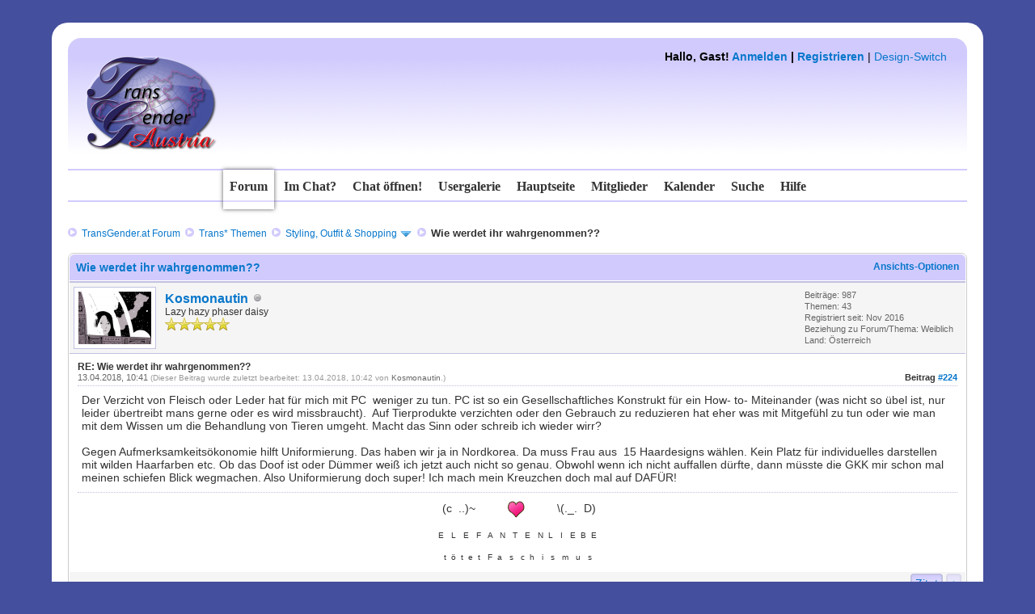

--- FILE ---
content_type: text/html; charset=UTF-8
request_url: http://community.transgender.at/showthread.php?tid=2327&pid=75025&mode=threaded
body_size: 13021
content:
<!DOCTYPE html PUBLIC "-//W3C//DTD XHTML 1.0 Transitional//EN" "http://www.w3.org/TR/xhtml1/DTD/xhtml1-transitional.dtd"><!-- start: showthread -->
<html xml:lang="de" lang="de" xmlns="http://www.w3.org/1999/xhtml">
<head>
<title>Wie werdet ihr wahrgenommen??</title>
<link rel="icon" type="image/gif" href="http://community.transgender.at/images/ma.gif" /><!-- start: headerinclude -->
<link rel="alternate" type="application/rss+xml" title="Letzte Themen (RSS 2.0)" href="http://community.transgender.at/syndication.php" />
<link rel="alternate" type="application/atom+xml" title="Letzte Themen (Atom 1.0)" href="http://community.transgender.at/syndication.php?type=atom1.0" />
<meta http-equiv="Content-Type" content="text/html; charset=UTF-8" />
<meta http-equiv="Content-Script-Type" content="text/javascript" />
<script type="text/javascript" src="http://community.transgender.at/jscripts/jquery.js?ver=1800"></script>
<script type="text/javascript" src="http://community.transgender.at/jscripts/jquery.plugins.min.js?ver=1800"></script>
<script type="text/javascript" src="http://community.transgender.at/jscripts/general.js?ver=1800"></script>
<link type="text/css" rel="stylesheet" href="http://community.transgender.at/cache/themes/theme16/star_ratings.min.css" />
<link type="text/css" rel="stylesheet" href="http://community.transgender.at/cache/themes/theme16/showthread.min.css" />
<link type="text/css" rel="stylesheet" href="http://community.transgender.at/cache/themes/theme27/global.min.css" />
<link type="text/css" rel="stylesheet" href="http://community.transgender.at/cache/themes/theme16/css3.min.css" />
<link type="text/css" rel="stylesheet" href="http://community.transgender.at/cache/themes/theme27/seitenstyle.min.css" />
<link type="text/css" rel="stylesheet" href="http://community.transgender.at/cache/themes/theme16/shadowbox.min.css" />
<link type="text/css" rel="stylesheet" href="http://community.transgender.at/cache/themes/theme16/colorbox.min.css" />
<link type="text/css" rel="stylesheet" href="http://community.transgender.at/cache/themes/theme16/buttons.min.css" />
<link type="text/css" rel="stylesheet" href="http://community.transgender.at/cache/themes/theme16/navi.min.css" />

<style>
	/* https://google-webfonts-helper.herokuapp.com/  */
/* arizonia-regular - latin-ext_latin */
@font-face {
  font-family: 'Arizonia';
  font-style: normal;
  font-weight: 400;
  src: url('fonts/arizonia-v8-latin-ext_latin-regular.eot'); /* IE9 Compat Modes */
  src: local('Arizonia Regular'), local('Arizonia-Regular'),
       url('fonts/arizonia-v8-latin-ext_latin-regular.eot?#iefix') format('embedded-opentype'), /* IE6-IE8 */
       url('fonts/arizonia-v8-latin-ext_latin-regular.woff2') format('woff2'), /* Super Modern Browsers */
       url('fonts/arizonia-v8-latin-ext_latin-regular.woff') format('woff'), /* Modern Browsers */
       url('fonts/arizonia-v8-latin-ext_latin-regular.ttf') format('truetype'), /* Safari, Android, iOS */
       url('fonts/arizonia-v8-latin-ext_latin-regular.svg#Arizonia') format('svg'); /* Legacy iOS */
}
/* permanent-marker-regular - latin */
@font-face {
  font-family: 'Permanent Marker';
  font-style: normal;
  font-weight: 400;
  src: url('fonts/permanent-marker-v7-latin-regular.eot'); /* IE9 Compat Modes */
  src: local('Permanent Marker Regular'), local('PermanentMarker-Regular'),
       url('fonts/permanent-marker-v7-latin-regular.eot?#iefix') format('embedded-opentype'), /* IE6-IE8 */
       url('fonts/permanent-marker-v7-latin-regular.woff2') format('woff2'), /* Super Modern Browsers */
       url('fonts/permanent-marker-v7-latin-regular.woff') format('woff'), /* Modern Browsers */
       url('fonts/permanent-marker-v7-latin-regular.ttf') format('truetype'), /* Safari, Android, iOS */
       url('fonts/permanent-marker-v7-latin-regular.svg#PermanentMarker') format('svg'); /* Legacy iOS */
}
/* petit-formal-script-regular - latin-ext_latin */
@font-face {
  font-family: 'Petit Formal Script';
  font-style: normal;
  font-weight: 400;
  src: url('fonts/petit-formal-script-v5-latin-ext_latin-regular.eot'); /* IE9 Compat Modes */
  src: local('Petit Formal Script'), local('PetitFormalScript-Regular'),
       url('fonts/petit-formal-script-v5-latin-ext_latin-regular.eot?#iefix') format('embedded-opentype'), /* IE6-IE8 */
       url('fonts/petit-formal-script-v5-latin-ext_latin-regular.woff2') format('woff2'), /* Super Modern Browsers */
       url('fonts/petit-formal-script-v5-latin-ext_latin-regular.woff') format('woff'), /* Modern Browsers */
       url('fonts/petit-formal-script-v5-latin-ext_latin-regular.ttf') format('truetype'), /* Safari, Android, iOS */
       url('fonts/petit-formal-script-v5-latin-ext_latin-regular.svg#PetitFormalScript') format('svg'); /* Legacy iOS */
}
/* pt-mono-regular - latin-ext_cyrillic-ext_latin_cyrillic */
@font-face {
  font-family: 'PT Mono';
  font-style: normal;
  font-weight: 400;
  src: url('fonts/pt-mono-v5-latin-ext_cyrillic-ext_latin_cyrillic-regular.eot'); /* IE9 Compat Modes */
  src: local('PT Mono'), local('PTMono-Regular'),
       url('fonts/pt-mono-v5-latin-ext_cyrillic-ext_latin_cyrillic-regular.eot?#iefix') format('embedded-opentype'), /* IE6-IE8 */
       url('fonts/pt-mono-v5-latin-ext_cyrillic-ext_latin_cyrillic-regular.woff2') format('woff2'), /* Super Modern Browsers */
       url('fonts/pt-mono-v5-latin-ext_cyrillic-ext_latin_cyrillic-regular.woff') format('woff'), /* Modern Browsers */
       url('fonts/pt-mono-v5-latin-ext_cyrillic-ext_latin_cyrillic-regular.ttf') format('truetype'), /* Safari, Android, iOS */
       url('fonts/pt-mono-v5-latin-ext_cyrillic-ext_latin_cyrillic-regular.svg#PTMono') format('svg'); /* Legacy iOS */
}
/* unifrakturmaguntia-regular - latin */
@font-face {
  font-family: 'UnifrakturMaguntia';
  font-style: normal;
  font-weight: 400;
  src: url('fonts/unifrakturmaguntia-v8-latin-regular.eot'); /* IE9 Compat Modes */
  src: local('UnifrakturMaguntia'),
       url('fonts/unifrakturmaguntia-v8-latin-regular.eot?#iefix') format('embedded-opentype'), /* IE6-IE8 */
       url('fonts/unifrakturmaguntia-v8-latin-regular.woff2') format('woff2'), /* Super Modern Browsers */
       url('fonts/unifrakturmaguntia-v8-latin-regular.woff') format('woff'), /* Modern Browsers */
       url('fonts/unifrakturmaguntia-v8-latin-regular.ttf') format('truetype'), /* Safari, Android, iOS */
       url('fonts/unifrakturmaguntia-v8-latin-regular.svg#UnifrakturMaguntia') format('svg'); /* Legacy iOS */
}
</style>
<script type="text/javascript">
<!--
	lang.unknown_error = "Ein unbekannter Fehler ist aufgetreten.";

	lang.select2_match = "Ein Ergebnis wurde gefunden, drücke die Eingabetaste um es auszuwählen.";
	lang.select2_matches = "{1} Ergebnisse wurden gefunden, benutze die Pfeiltasten zum Navigieren.";
	lang.select2_nomatches = "Keine Ergebnisse gefunden";
	lang.select2_inputtooshort_single = "Bitte gib ein oder mehrere Zeichen ein";
	lang.select2_inputtooshort_plural = "Bitte gib {1} oder mehr Zeichen ein";
	lang.select2_inputtoolong_single = "Bitte lösche ein Zeichen";
	lang.select2_inputtoolong_plural = "Bitte lösche {1} Zeichen";
	lang.select2_selectiontoobig_single = "Du kannst nur einen Eintrag auswählen";
	lang.select2_selectiontoobig_plural = "Du kannst nur {1} Einträge auswählen";
	lang.select2_loadmore = "Lade weitere Ergebnisse...";
	lang.select2_searching = "Suche...";

	var cookieDomain = ".community.transgender.at";
	var cookiePath = "/";
	var cookiePrefix = "";
	var deleteevent_confirm = "Möchtest Du dieses Ereignis wirklich löschen?";
	var removeattach_confirm = "Möchtest du die ausgewählten Anhänge wirklich löschen?";
	var loading_text = 'Lade.<br />Bitte warten...';
	var saving_changes = 'Änderungen werden gespeichert ...';
	var use_xmlhttprequest = "1";
	var my_post_key = "2093bef51ce3a545ab04c61fc135d3f9";
	var rootpath = "http://community.transgender.at";
	var imagepath = "http://community.transgender.at/images/TransGenderForumTeam2016";
  	var yes_confirm = "Ja";
	var no_confirm = "Nein";
	var MyBBEditor = null;

function dismissANN(id)
{
	if(!$("Ann_"+id))
	{
		return false;
	}
	
	if(use_xmlhttprequest != 1)
	{
		return true;
	}

	new Ajax.Request("index.php?action=ann_dismiss", {method: "post", postBody: "ajax=1&my_post_key="+my_post_key+"&id="+id});
	Element.remove("Ann_"+id);
	return false;
}
	var spinner_image = "http://community.transgender.at/images/TransGenderForumTeam2016/spinner.gif";
	var spinner = "<img src='" + spinner_image +"' alt='' />";
// -->
</script>

<meta http-equiv="X-UA-Compatible" content="IE=edge" />
<!-- end: headerinclude -->
<script type="text/javascript">
<!--
	var quickdelete_confirm = "Möchtest du diesen Beitrag wirklich löschen?";
	var quickrestore_confirm = "Möchtest du diesen Beitrag wirklich wiederherstellen?";
	var allowEditReason = "1";
	lang.save_changes = "Änderungen speichern";
	lang.cancel_edit = "Bearbeitung abbrechen";
	lang.quick_edit_update_error = "Beim Bearbeiten des Beitrags ist es zu einem Fehler gekommen:";
	lang.quick_reply_post_error = "Beim Absenden des Beitrags ist es zu einem Fehler gekommen:";
	lang.quick_delete_error = "Beim Löschen des Beitrags ist es zu einem Fehler gekommen:";
	lang.quick_delete_success = "Der Beitrag wurde erfolgreich gelöscht.";
	lang.quick_delete_thread_success = "Das Thema wurde erfolgreich gelöscht.";
	lang.quick_restore_error = "Beim Wiederherstellen des Beitrags ist es zu einem Fehler gekommen:";
	lang.quick_restore_success = "Das Beitrag wurde erfolgreich wiederhergestellt.";
	lang.editreason = "Bearbeitungsgrund";
// -->
</script>
<!-- jeditable (jquery) -->
<script type="text/javascript" src="http://community.transgender.at/jscripts/report.js?ver=1800"></script>
<script type="text/javascript" src="http://community.transgender.at/jscripts/jeditable/jeditable.min.js"></script>
<script type="text/javascript" src="http://community.transgender.at/jscripts/thread.js?ver=1800"></script>
	<link href="http://community.transgender.at/css/lightbox.css" rel="stylesheet">
</head>
<body id="forum">
	<!-- start: header -->
<a name="top" id="top">&nbsp;</a>
<div id="aussenabstand_seite">
     <div id="hintergrund_oben"></div>
     <div id="hintergrund_mitte">
          <div id="innenabstand_seite">
	           <div id="header">
				<div id="logo" name="logo" style="visibility: hidden;"><a href="http://community.transgender.at/index.php">TransGender.at - Forum</a></div>
				<a href="http://community.transgender.at/index.php">
				<div id="loverlay" name="loverlay" style="float: left;"><img src="/images/logo.png" alt="TransGender.at - Forum" title="TransGender.at - Forum" /></div></a>
				   <!--  -->
				   <div id="welcomeblock">
					<div id="panel" style="float: right;"><!-- start: header_welcomeblock_guest -->
						<!-- Continuation of div(class="upper") as opened in the header template -->
						<span class="welcome"><strong>Hallo, Gast! <a href="http://community.transgender.at/member.php?action=login" onclick="$('#quick_login').modal({ fadeDuration: 250, keepelement: true }); return false;" class="login">Anmelden</a> | <a href="http://community.transgender.at/member.php?action=register" class="register">Registrieren</a></strong> | <a href="#" onclick="$('#theme').modal({ fadeDuration: 250, keepelement: true }); return false;" class="theme_select">Design-Switch</a></span>

				<div class="modal" id="quick_login" style="display: none;">
					<form method="post" action="http://community.transgender.at/member.php">
						<input name="action" type="hidden" value="do_login" />
						<input name="url" type="hidden" value="" />
						<input name="quick_login" type="hidden" value="1" />
						<table width="100%" cellspacing="1" cellpadding="4" border="0" class="tborder">
							<tr>
								<td class="thead" colspan="2"><strong>Login</strong></td>
							</tr>
							<tr>
								<td class="trow1" width="25%"><strong>Benutzername/E-Mail:</strong></td>
								<td class="trow1"><input name="quick_username" id="quick_login_username" type="text" value="" class="textbox initial_focus" /></td>
							</tr>
							<tr>
								<td class="trow2"><strong>Passwort:</strong></td>
								<td class="trow2">
									<input name="quick_password" id="quick_login_password" type="password" value="" class="textbox" /> <a href="http://community.transgender.at/member.php?action=lostpw" class="lost_password">Passwort vergessen?</a>
								</td>
							</tr>
							<tr>
								<td class="trow1">&nbsp;</td>
								<td class="trow1 remember_me">
									<input name="quick_remember" id="quick_login_remember" type="checkbox" value="yes" class="checkbox" checked="checked" />
									<label for="quick_login_remember">Merken</label>
								</td>
							</tr>
							<tr>
								<td class="trow2" colspan="2">
									<div align="center"><input name="submit" type="submit" class="button" value="Login" /></div>
								</td>
							</tr>
						</table>
					</form>
				</div>
				<script type="text/javascript">
					$("#quick_login input[name='url']").val($(location).attr('href'));
				</script>
<!-- end: header_welcomeblock_guest --> </div>
				</div>
               </div>
			  	<br class="clear" />
               <div>
                 <div class="topbar"></div>
                    <ul class="semiopaquemenu">
						<li id="nav-forum"><a href="http://community.transgender.at/index.php" title="Forum"><b>Forum</b></a></li>
						<li id="nav-tab0"><a href="#" onclick="MyBB.popupWindow('http://community.transgender.at/misc.php?page=imchat', null, true); return false;" title="Wer ist im Chat?">Im Chat?</a></li>
						<li id="nav-tab1"><a href="http://community.transgender.at/misc.php?page=chat" title="Den Chat betreten!"><b>Chat öffnen!</b></a></li>
						<li id="nav-tab2"><a href="http://transgender.at/mainframe.html?Usergalerie"  target="_blank" title="Usergalerie (im neuen Tab/Fenster)"><b>Usergalerie</b></a></li>
						<li id="nav-tab4"><a href="http://transgender.at/"  target="_blank" title="Hauptseite (im neuen Tab/Fenster)"><b>Hauptseite</b></a></li>
						<li id="nav-tab3"><a href="http://community.transgender.at/memberlist.php" title="Mitglieder"><b>Mitglieder</b></a></li>
						<li id="nav-tab5"><a href="http://community.transgender.at/calendar.php" title="Kalender"><b>Kalender</b></a></li>
						<li id="nav-tab6"><a href="http://community.transgender.at/search.php" title="Suche"><b>Suche</b></a></li>
						<li id="nav-tab7"><a href="http://community.transgender.at/misc.php?action=help" title="Hilfe"><b>Hilfe</b></a></li>
                   </ul>  
				   <div class="bottombar"></div></br>
               </div>
               <div class="clear"></div>
               <div id="container">
				<div id="breadcrumbs"><!-- start: nav -->
<div class="navigation"><img src="http://community.transgender.at/images/TransGenderForumTeam2016/arrows.png" alt="" title="" />&nbsp;
<!-- start: nav_bit -->
<a href="http://community.transgender.at/index.php">TransGender.at Forum</a><!-- start: nav_sep -->
&nbsp;<img src="http://community.transgender.at/images/TransGenderForumTeam2016/arrows.png" alt="" title="" />&nbsp;
<!-- end: nav_sep -->
<!-- end: nav_bit --><!-- start: nav_bit -->
<a href="forumdisplay.php?fid=1">Trans* Themen</a><!-- start: nav_sep -->
&nbsp;<img src="http://community.transgender.at/images/TransGenderForumTeam2016/arrows.png" alt="" title="" />&nbsp;
<!-- end: nav_sep -->
<!-- end: nav_bit --><!-- start: nav_bit -->
<a href="forumdisplay.php?fid=3&amp;page=2">Styling, Outfit &amp; Shopping</a><!-- start: nav_dropdown -->
 <img src="http://community.transgender.at/images/TransGenderForumTeam2016/arrow_down.png" alt="v" title="" class="pagination_breadcrumb_link" id="breadcrumb_multipage" /><!-- start: multipage_breadcrumb -->
<div id="breadcrumb_multipage_popup" class="pagination pagination_breadcrumb" style="display: none;">
<!-- start: multipage_prevpage -->
<a href="forumdisplay.php?fid=3" class="pagination_previous">&laquo; Zurück</a>
<!-- end: multipage_prevpage --><!-- start: multipage_page -->
<a href="forumdisplay.php?fid=3" class="pagination_page">1</a>
<!-- end: multipage_page --><!-- start: multipage_page_link_current -->
 <a href="forumdisplay.php?fid=3&amp;page=2" class="pagination_current">2</a>
<!-- end: multipage_page_link_current --><!-- start: multipage_page -->
<a href="forumdisplay.php?fid=3&amp;page=3" class="pagination_page">3</a>
<!-- end: multipage_page --><!-- start: multipage_page -->
<a href="forumdisplay.php?fid=3&amp;page=4" class="pagination_page">4</a>
<!-- end: multipage_page --><!-- start: multipage_page -->
<a href="forumdisplay.php?fid=3&amp;page=5" class="pagination_page">5</a>
<!-- end: multipage_page --><!-- start: multipage_end -->
...  <a href="forumdisplay.php?fid=3&amp;page=10" class="pagination_last">10</a>
<!-- end: multipage_end --><!-- start: multipage_nextpage -->
<a href="forumdisplay.php?fid=3&amp;page=3" class="pagination_next">Weiter &raquo;</a>
<!-- end: multipage_nextpage -->
</div>
<script type="text/javascript">
// <!--
	if(use_xmlhttprequest == "1")
	{
		$("#breadcrumb_multipage").popupMenu();
	}
// -->
</script>
<!-- end: multipage_breadcrumb -->
<!-- end: nav_dropdown -->
<!-- end: nav_bit --><!-- start: nav_sep_active -->
&nbsp;<img src="http://community.transgender.at/images/TransGenderForumTeam2016/arrows.png" alt="" title="" />&nbsp;
<!-- end: nav_sep_active --><!-- start: nav_bit_active -->
<span class="active">Wie werdet ihr wahrgenommen??</span>
<!-- end: nav_bit_active -->
</div>
<!-- end: nav --></div>
         </div>
         <div id="content">
			  
			  
			  
			  
			  
			  
         </div>
<!-- end: header -->
	
	
	<div class="float_left">
		
	</div>
  
	<div class="float_right">
		
	</div>
	
	<table border="0" cellspacing="1" cellpadding="4" class="tborder tfixed clear">
		<tr>
			<td class="thead">
				<div class="float_right">
					<span class="smalltext"><strong><a href="javascript:;" id="thread_modes">Ansichts-Optionen</a></strong></span>
				</div>
				<div>
					<strong>Wie werdet ihr wahrgenommen??</strong>
				</div>
			</td>
		</tr>
<tr><td id="posts_container">
	<div id="posts">
		<!-- start: postbit -->

<a name="pid75025" id="pid75025"></a>
<div class="post " style=" border-bottom:1px solid #ccc;" id="post_75025">
<div class="post_author">
	<!-- start: postbit_avatar -->
<div class="author_avatar"><a href="member.php?action=profile&amp;uid=7626"><img src="http://community.transgender.at/uploads/avatars/avatar_7626.png?dateline=1546801754" alt="" width="90" height="65" /></a></div>
<!-- end: postbit_avatar -->
	<div class="author_information">
		<strong><span class="largetext"><a href="http://community.transgender.at/member.php?action=profile&amp;uid=7626">Kosmonautin</a></span></strong> <!-- <img src="http://community.transgender.at/images/TransGenderForumTeam2016/Weiblich.png" alt="" title="Weiblich" class="Weiblich"  /> --> <!-- start: postbit_offline -->
<img src="http://community.transgender.at/images/TransGenderForumTeam2016/buddy_offline.png" title="Offline" alt="Offline" class="buddy_status" />
<!-- end: postbit_offline --> <br />
				<span class="smalltext">
				Lazy hazy phaser daisy</span><br />
				<span style="font-style: italic; font-weight: normal; font-size: 14px; font-family: Georgia, serif; color: #0877cb;"></span>
				<span class="smalltext">
				<img src="images/star.png" border="0" alt="*" /><img src="images/star.png" border="0" alt="*" /><img src="images/star.png" border="0" alt="*" /><img src="images/star.png" border="0" alt="*" /><img src="images/star.png" border="0" alt="*" /><br />
				
			    </span>
	</div>
	<div class="author_statistics">
		<!-- start: postbit_author_user -->
	Beiträge: 987<br />
	Themen: 43<br />
	Registriert seit: Nov 2016
	<!-- start: postbit_profilefield -->
<br />Beziehung zu Forum/Thema: Weiblich
<!-- end: postbit_profilefield --><!-- start: postbit_profilefield -->
<br />Land: Österreich
<!-- end: postbit_profilefield -->
<!-- end: postbit_author_user -->
	</div>
</div>
<div class="post_content">
  <span class="smalltext"><strong>RE: Wie werdet ihr wahrgenommen?? </strong></span>
	<div class="post_head" title="RE: Wie werdet ihr wahrgenommen??">
		<!-- start: postbit_posturl -->
<div class="float_right" style="vertical-align: top;text-decoration: none;">
<strong>Beitrag <a href="showthread.php?tid=2327&amp;pid=75025#pid75025">#224</a></strong>

</div>
<!-- end: postbit_posturl -->
		
		<span class="post_date">13.04.2018, 10:41 <span class="post_edit" id="edited_by_75025"><!-- start: postbit_editedby -->
<span class="edited_post">(Dieser Beitrag wurde zuletzt bearbeitet: 13.04.2018, 10:42 von <a href="http://community.transgender.at/member.php?action=profile&amp;uid=7626">Kosmonautin</a>.)</span>
<!-- end: postbit_editedby --></span></span>
	</div>
	<div class="post_body scaleimages" id="pid_75025">
		Der Verzicht von Fleisch oder Leder hat für mich mit PC  weniger zu tun. PC ist so ein Gesellschaftliches Konstrukt für ein How- to- Miteinander (was nicht so übel ist, nur leider übertreibt mans gerne oder es wird missbraucht).  Auf Tierprodukte verzichten oder den Gebrauch zu reduzieren hat eher was mit Mitgefühl zu tun oder wie man mit dem Wissen um die Behandlung von Tieren umgeht. Macht das Sinn oder schreib ich wieder wirr?<br />
<br />
Gegen Aufmerksamkeitsökonomie hilft Uniformierung. Das haben wir ja in Nordkorea. Da muss Frau aus  15 Haardesigns wählen. Kein Platz für individuelles darstellen mit wilden Haarfarben etc. Ob das Doof ist oder Dümmer weiß ich jetzt auch nicht so genau. Obwohl wenn ich nicht auffallen dürfte, dann müsste die GKK mir schon mal meinen schiefen Blick wegmachen. Also Uniformierung doch super! Ich mach mein Kreuzchen doch mal auf DAFÜR!
		
	</div>
	
	<!-- start: postbit_signature -->
<div class="signature scaleimages">
<div style="text-align: center;"> (c  ..)~          <img src="http://community.transgender.at/images/smilies/heart.gif" alt="Heart" title="Heart" class="smilie smilie_16" />          \(._.  D)</div>
<br />
<div style="text-align: center;">
<span style="font-size: x-small;">E   L   E   F   A   N   T   E   N  L   I   E  B  E</span><br />
<br />
<span style="font-size: x-small;">t  ö  t  e  t   F  a   s   c  h   i   s   m   u   s</span></div>

</div>
<!-- end: postbit_signature -->
	<div class="post_meta" id="post_meta_75025">
		
	</div>
</div>
<div class="post_controls">
	<div class=" author_buttons float_left">
		
	</div>
	<div class="post_management_buttons float_right">
		<!-- start: postbit_quote -->
<a href="newreply.php?tid=2327&amp;replyto=75025" title="Diese Nachricht in einer Antwort zitieren" style="text-decoration: none;" class="buttons postbit_quote">Zitat</a>
<!-- end: postbit_quote --><a href="#top" title="Scroll nach oben" class="totop buttons" style="text-decoration: none;"><strong>↑</strong></a>
	</div>
</div>
</div>
<br />
<!-- end: postbit -->
	</div>
</td></tr>
		<tr>
			<td class="tfoot">
				
				<div>
					<strong>&nbsp; &laquo; <a href="showthread.php?tid=2327&amp;action=nextoldest">Ein Thema zurück</a> | <a href="showthread.php?tid=2327&amp;action=nextnewest">Ein Thema vor</a> &raquo;</strong>
				</div>
			</td>
		</tr>
	</table>
	<div class="float_left">
		
	</div>
	<div style="padding-top: 4px;" class="float_right">
		
	</div>
	<br class="clear" />
	
	<!-- start: showthread_threadedbox -->
<br />
<table border="0" cellspacing="1" cellpadding="4" class="tborder">
<tr>
<td class="thead"><span class="smalltext"><strong>Nachrichten in diesem Thema</strong></span></td>
</tr>
<tr>
<td class="trow1"><!-- start: showthread_threaded_bit -->
<div style="margin-left: 0px;"><a href="showthread.php?tid=2327&amp;pid=43891&amp;mode=threaded">Wie werdet ihr wahrgenommen??</a> <span class="smalltext">- von <a href="http://community.transgender.at/member.php?action=profile&amp;uid=6048">DominiqueIS</a> - 18.08.2014, 14:55</span></div>
<!-- end: showthread_threaded_bit --><!-- start: showthread_threaded_bit -->
<div style="margin-left: 13px;"><a href="showthread.php?tid=2327&amp;pid=43893&amp;mode=threaded">RE: Wie werdet ihr wahrgenommen??</a> <span class="smalltext">- von <a href="http://community.transgender.at/member.php?action=profile&amp;uid=899">Mia</a> - 18.08.2014, 16:52</span></div>
<!-- end: showthread_threaded_bit --><!-- start: showthread_threaded_bit -->
<div style="margin-left: 26px;"><a href="showthread.php?tid=2327&amp;pid=48823&amp;mode=threaded">RE: Wie werdet ihr wahrgenommen??</a> <span class="smalltext">- von <a href="http://community.transgender.at/member.php?action=profile&amp;uid=5981">danichi</a> - 24.05.2015, 20:14</span></div>
<!-- end: showthread_threaded_bit --><!-- start: showthread_threaded_bit -->
<div style="margin-left: 13px;"><a href="showthread.php?tid=2327&amp;pid=43894&amp;mode=threaded">RE: Wie werdet ihr wahrgenommen??</a> <span class="smalltext">- von <a href="http://community.transgender.at/member.php?action=profile&amp;uid=6048">DominiqueIS</a> - 18.08.2014, 17:00</span></div>
<!-- end: showthread_threaded_bit --><!-- start: showthread_threaded_bit -->
<div style="margin-left: 26px;"><a href="showthread.php?tid=2327&amp;pid=92827&amp;mode=threaded">RE: Wie werdet ihr wahrgenommen??</a> <span class="smalltext">- von <a href="http://community.transgender.at/member.php?action=profile&amp;uid=10339">claudiaaa</a> - 25.05.2021, 15:03</span></div>
<!-- end: showthread_threaded_bit --><!-- start: showthread_threaded_bit -->
<div style="margin-left: 13px;"><a href="showthread.php?tid=2327&amp;pid=43895&amp;mode=threaded">RE: Wie werdet ihr wahrgenommen??</a> <span class="smalltext">- von <a href="http://community.transgender.at/member.php?action=profile&amp;uid=935">Mike-Tanja</a> - 18.08.2014, 17:53</span></div>
<!-- end: showthread_threaded_bit --><!-- start: showthread_threaded_bit -->
<div style="margin-left: 13px;"><a href="showthread.php?tid=2327&amp;pid=43897&amp;mode=threaded">RE: Wie werdet ihr wahrgenommen??</a> <span class="smalltext">- von <a href="http://community.transgender.at/member.php?action=profile&amp;uid=941">Miriam</a> - 18.08.2014, 18:18</span></div>
<!-- end: showthread_threaded_bit --><!-- start: showthread_threaded_bit -->
<div style="margin-left: 13px;"><a href="showthread.php?tid=2327&amp;pid=43898&amp;mode=threaded">RE: Wie werdet ihr wahrgenommen??</a> <span class="smalltext">- von <a href="http://community.transgender.at/member.php?action=profile&amp;uid=4881">Chiara D.</a> - 18.08.2014, 18:36</span></div>
<!-- end: showthread_threaded_bit --><!-- start: showthread_threaded_bit -->
<div style="margin-left: 13px;"><a href="showthread.php?tid=2327&amp;pid=43900&amp;mode=threaded">RE: Wie werdet ihr wahrgenommen??</a> <span class="smalltext">- von <a href="http://community.transgender.at/member.php?action=profile&amp;uid=899">Mia</a> - 18.08.2014, 21:13</span></div>
<!-- end: showthread_threaded_bit --><!-- start: showthread_threaded_bit -->
<div style="margin-left: 13px;"><a href="showthread.php?tid=2327&amp;pid=43901&amp;mode=threaded">RE: Wie werdet ihr wahrgenommen??</a> <span class="smalltext">- von <a href="http://community.transgender.at/member.php?action=profile&amp;uid=6048">DominiqueIS</a> - 19.08.2014, 12:30</span></div>
<!-- end: showthread_threaded_bit --><!-- start: showthread_threaded_bit -->
<div style="margin-left: 26px;"><a href="showthread.php?tid=2327&amp;pid=43903&amp;mode=threaded">RE: Wie werdet ihr wahrgenommen??</a> <span class="smalltext">- von <a href="http://community.transgender.at/member.php?action=profile&amp;uid=941">Miriam</a> - 19.08.2014, 18:05</span></div>
<!-- end: showthread_threaded_bit --><!-- start: showthread_threaded_bit -->
<div style="margin-left: 13px;"><a href="showthread.php?tid=2327&amp;pid=43922&amp;mode=threaded">RE: Wie werdet ihr wahrgenommen??</a> <span class="smalltext">- von <a href="http://community.transgender.at/member.php?action=profile&amp;uid=4543">Madleine</a> - 22.08.2014, 02:36</span></div>
<!-- end: showthread_threaded_bit --><!-- start: showthread_threaded_bit -->
<div style="margin-left: 13px;"><a href="showthread.php?tid=2327&amp;pid=43924&amp;mode=threaded">RE: Wie werdet ihr wahrgenommen??</a> <span class="smalltext">- von <a href="http://community.transgender.at/member.php?action=profile&amp;uid=2469">jasmin conny</a> - 22.08.2014, 05:53</span></div>
<!-- end: showthread_threaded_bit --><!-- start: showthread_threaded_bit -->
<div style="margin-left: 13px;"><a href="showthread.php?tid=2327&amp;pid=43927&amp;mode=threaded">RE: Wie werdet ihr wahrgenommen??</a> <span class="smalltext">- von <a href="http://community.transgender.at/member.php?action=profile&amp;uid=4881">Chiara D.</a> - 22.08.2014, 20:27</span></div>
<!-- end: showthread_threaded_bit --><!-- start: showthread_threaded_bit -->
<div style="margin-left: 26px;"><a href="showthread.php?tid=2327&amp;pid=43935&amp;mode=threaded">RE: Wie werdet ihr wahrgenommen??</a> <span class="smalltext">- von <a href="http://community.transgender.at/member.php?action=profile&amp;uid=2">jasminchen</a> - 23.08.2014, 10:22</span></div>
<!-- end: showthread_threaded_bit --><!-- start: showthread_threaded_bit -->
<div style="margin-left: 13px;"><a href="showthread.php?tid=2327&amp;pid=43934&amp;mode=threaded">RE: Wie werdet ihr wahrgenommen??</a> <span class="smalltext">- von <a href="http://community.transgender.at/member.php?action=profile&amp;uid=4543">Madleine</a> - 23.08.2014, 02:01</span></div>
<!-- end: showthread_threaded_bit --><!-- start: showthread_threaded_bit -->
<div style="margin-left: 13px;"><a href="showthread.php?tid=2327&amp;pid=43956&amp;mode=threaded">RE: Wie werdet ihr wahrgenommen??</a> <span class="smalltext">- von Cappuccetto - 25.08.2014, 10:18</span></div>
<!-- end: showthread_threaded_bit --><!-- start: showthread_threaded_bit -->
<div style="margin-left: 13px;"><a href="showthread.php?tid=2327&amp;pid=43959&amp;mode=threaded">RE: Wie werdet ihr wahrgenommen??</a> <span class="smalltext">- von <a href="http://community.transgender.at/member.php?action=profile&amp;uid=4543">Madleine</a> - 26.08.2014, 06:10</span></div>
<!-- end: showthread_threaded_bit --><!-- start: showthread_threaded_bit -->
<div style="margin-left: 26px;"><a href="showthread.php?tid=2327&amp;pid=43965&amp;mode=threaded">RE: Wie werdet ihr wahrgenommen??</a> <span class="smalltext">- von <a href="http://community.transgender.at/member.php?action=profile&amp;uid=202">Bonita</a> - 26.08.2014, 12:06</span></div>
<!-- end: showthread_threaded_bit --><!-- start: showthread_threaded_bit -->
<div style="margin-left: 13px;"><a href="showthread.php?tid=2327&amp;pid=43973&amp;mode=threaded">RE: Wie werdet ihr wahrgenommen??</a> <span class="smalltext">- von <a href="http://community.transgender.at/member.php?action=profile&amp;uid=4881">Chiara D.</a> - 26.08.2014, 13:33</span></div>
<!-- end: showthread_threaded_bit --><!-- start: showthread_threaded_bit -->
<div style="margin-left: 26px;"><a href="showthread.php?tid=2327&amp;pid=43979&amp;mode=threaded">RE: Wie werdet ihr wahrgenommen??</a> <span class="smalltext">- von <a href="http://community.transgender.at/member.php?action=profile&amp;uid=202">Bonita</a> - 26.08.2014, 13:51</span></div>
<!-- end: showthread_threaded_bit --><!-- start: showthread_threaded_bit -->
<div style="margin-left: 13px;"><a href="showthread.php?tid=2327&amp;pid=48804&amp;mode=threaded">RE: Wie werdet ihr wahrgenommen??</a> <span class="smalltext">- von <a href="http://community.transgender.at/member.php?action=profile&amp;uid=6263">Lear</a> - 24.05.2015, 15:32</span></div>
<!-- end: showthread_threaded_bit --><!-- start: showthread_threaded_bit -->
<div style="margin-left: 13px;"><a href="showthread.php?tid=2327&amp;pid=48807&amp;mode=threaded">RE: Wie werdet ihr wahrgenommen??</a> <span class="smalltext">- von <a href="http://community.transgender.at/member.php?action=profile&amp;uid=899">Mia</a> - 24.05.2015, 16:00</span></div>
<!-- end: showthread_threaded_bit --><!-- start: showthread_threaded_bit -->
<div style="margin-left: 13px;"><a href="showthread.php?tid=2327&amp;pid=48825&amp;mode=threaded">RE: Wie werdet ihr wahrgenommen??</a> <span class="smalltext">- von <a href="http://community.transgender.at/member.php?action=profile&amp;uid=899">Mia</a> - 24.05.2015, 20:21</span></div>
<!-- end: showthread_threaded_bit --><!-- start: showthread_threaded_bit -->
<div style="margin-left: 13px;"><a href="showthread.php?tid=2327&amp;pid=48826&amp;mode=threaded">RE: Wie werdet ihr wahrgenommen??</a> <span class="smalltext">- von <a href="http://community.transgender.at/member.php?action=profile&amp;uid=6053">Ein Mäderl</a> - 24.05.2015, 22:22</span></div>
<!-- end: showthread_threaded_bit --><!-- start: showthread_threaded_bit -->
<div style="margin-left: 26px;"><a href="showthread.php?tid=2327&amp;pid=48829&amp;mode=threaded">RE: Wie werdet ihr wahrgenommen??</a> <span class="smalltext">- von <a href="http://community.transgender.at/member.php?action=profile&amp;uid=5981">danichi</a> - 25.05.2015, 00:36</span></div>
<!-- end: showthread_threaded_bit --><!-- start: showthread_threaded_bit -->
<div style="margin-left: 39px;"><a href="showthread.php?tid=2327&amp;pid=48830&amp;mode=threaded">RE: Wie werdet ihr wahrgenommen??</a> <span class="smalltext">- von <a href="http://community.transgender.at/member.php?action=profile&amp;uid=3828">ambivalent</a> - 25.05.2015, 00:57</span></div>
<!-- end: showthread_threaded_bit --><!-- start: showthread_threaded_bit -->
<div style="margin-left: 52px;"><a href="showthread.php?tid=2327&amp;pid=48845&amp;mode=threaded">RE: Wie werdet ihr wahrgenommen??</a> <span class="smalltext">- von <a href="http://community.transgender.at/member.php?action=profile&amp;uid=5981">danichi</a> - 25.05.2015, 14:46</span></div>
<!-- end: showthread_threaded_bit --><!-- start: showthread_threaded_bit -->
<div style="margin-left: 65px;"><a href="showthread.php?tid=2327&amp;pid=49291&amp;mode=threaded">RE: Wie werdet ihr wahrgenommen??</a> <span class="smalltext">- von <a href="http://community.transgender.at/member.php?action=profile&amp;uid=5600">Elisabeth I.</a> - 31.05.2015, 22:37</span></div>
<!-- end: showthread_threaded_bit --><!-- start: showthread_threaded_bit -->
<div style="margin-left: 13px;"><a href="showthread.php?tid=2327&amp;pid=48827&amp;mode=threaded">RE: Wie werdet ihr wahrgenommen??</a> <span class="smalltext">- von <a href="http://community.transgender.at/member.php?action=profile&amp;uid=899">Mia</a> - 24.05.2015, 23:15</span></div>
<!-- end: showthread_threaded_bit --><!-- start: showthread_threaded_bit -->
<div style="margin-left: 26px;"><a href="showthread.php?tid=2327&amp;pid=48839&amp;mode=threaded">RE: Wie werdet ihr wahrgenommen??</a> <span class="smalltext">- von <a href="http://community.transgender.at/member.php?action=profile&amp;uid=6053">Ein Mäderl</a> - 25.05.2015, 07:49</span></div>
<!-- end: showthread_threaded_bit --><!-- start: showthread_threaded_bit -->
<div style="margin-left: 39px;"><a href="showthread.php?tid=2327&amp;pid=48841&amp;mode=threaded">RE: Wie werdet ihr wahrgenommen??</a> <span class="smalltext">- von <a href="http://community.transgender.at/member.php?action=profile&amp;uid=899">Mia</a> - 25.05.2015, 12:11</span></div>
<!-- end: showthread_threaded_bit --><!-- start: showthread_threaded_bit -->
<div style="margin-left: 13px;"><a href="showthread.php?tid=2327&amp;pid=48828&amp;mode=threaded">RE: Wie werdet ihr wahrgenommen??</a> <span class="smalltext">- von <a href="http://community.transgender.at/member.php?action=profile&amp;uid=3828">ambivalent</a> - 25.05.2015, 00:33</span></div>
<!-- end: showthread_threaded_bit --><!-- start: showthread_threaded_bit -->
<div style="margin-left: 13px;"><a href="showthread.php?tid=2327&amp;pid=48831&amp;mode=threaded">RE: Wie werdet ihr wahrgenommen??</a> <span class="smalltext">- von <a href="http://community.transgender.at/member.php?action=profile&amp;uid=6096">Sunnymoon</a> - 25.05.2015, 01:31</span></div>
<!-- end: showthread_threaded_bit --><!-- start: showthread_threaded_bit -->
<div style="margin-left: 13px;"><a href="showthread.php?tid=2327&amp;pid=48832&amp;mode=threaded">RE: Wie werdet ihr wahrgenommen??</a> <span class="smalltext">- von <a href="http://community.transgender.at/member.php?action=profile&amp;uid=899">Mia</a> - 25.05.2015, 02:24</span></div>
<!-- end: showthread_threaded_bit --><!-- start: showthread_threaded_bit -->
<div style="margin-left: 13px;"><a href="showthread.php?tid=2327&amp;pid=48835&amp;mode=threaded">RE: Wie werdet ihr wahrgenommen??</a> <span class="smalltext">- von A. L. - 25.05.2015, 05:09</span></div>
<!-- end: showthread_threaded_bit --><!-- start: showthread_threaded_bit -->
<div style="margin-left: 13px;"><a href="showthread.php?tid=2327&amp;pid=48836&amp;mode=threaded">RE: Wie werdet ihr wahrgenommen??</a> <span class="smalltext">- von <a href="http://community.transgender.at/member.php?action=profile&amp;uid=4881">Chiara D.</a> - 25.05.2015, 07:02</span></div>
<!-- end: showthread_threaded_bit --><!-- start: showthread_threaded_bit -->
<div style="margin-left: 13px;"><a href="showthread.php?tid=2327&amp;pid=48838&amp;mode=threaded">RE: Wie werdet ihr wahrgenommen??</a> <span class="smalltext">- von <a href="http://community.transgender.at/member.php?action=profile&amp;uid=6191">GeminiStigma</a> - 25.05.2015, 07:36</span></div>
<!-- end: showthread_threaded_bit --><!-- start: showthread_threaded_bit -->
<div style="margin-left: 13px;"><a href="showthread.php?tid=2327&amp;pid=48840&amp;mode=threaded">RE: Wie werdet ihr wahrgenommen??</a> <span class="smalltext">- von A. L. - 25.05.2015, 10:47</span></div>
<!-- end: showthread_threaded_bit --><!-- start: showthread_threaded_bit -->
<div style="margin-left: 13px;"><a href="showthread.php?tid=2327&amp;pid=48847&amp;mode=threaded">RE: Wie werdet ihr wahrgenommen??</a> <span class="smalltext">- von <a href="http://community.transgender.at/member.php?action=profile&amp;uid=899">Mia</a> - 25.05.2015, 15:15</span></div>
<!-- end: showthread_threaded_bit --><!-- start: showthread_threaded_bit -->
<div style="margin-left: 13px;"><a href="showthread.php?tid=2327&amp;pid=48848&amp;mode=threaded">RE: Wie werdet ihr wahrgenommen??</a> <span class="smalltext">- von Cappuccetto - 25.05.2015, 16:18</span></div>
<!-- end: showthread_threaded_bit --><!-- start: showthread_threaded_bit -->
<div style="margin-left: 13px;"><a href="showthread.php?tid=2327&amp;pid=48853&amp;mode=threaded">RE: Wie werdet ihr wahrgenommen??</a> <span class="smalltext">- von <a href="http://community.transgender.at/member.php?action=profile&amp;uid=4543">Madleine</a> - 25.05.2015, 19:16</span></div>
<!-- end: showthread_threaded_bit --><!-- start: showthread_threaded_bit -->
<div style="margin-left: 13px;"><a href="showthread.php?tid=2327&amp;pid=48854&amp;mode=threaded">RE: Wie werdet ihr wahrgenommen??</a> <span class="smalltext">- von <a href="http://community.transgender.at/member.php?action=profile&amp;uid=899">Mia</a> - 25.05.2015, 19:19</span></div>
<!-- end: showthread_threaded_bit --><!-- start: showthread_threaded_bit -->
<div style="margin-left: 13px;"><a href="showthread.php?tid=2327&amp;pid=48855&amp;mode=threaded">RE: Wie werdet ihr wahrgenommen??</a> <span class="smalltext">- von <a href="http://community.transgender.at/member.php?action=profile&amp;uid=4543">Madleine</a> - 25.05.2015, 19:29</span></div>
<!-- end: showthread_threaded_bit --><!-- start: showthread_threaded_bit -->
<div style="margin-left: 13px;"><a href="showthread.php?tid=2327&amp;pid=48857&amp;mode=threaded">RE: Wie werdet ihr wahrgenommen??</a> <span class="smalltext">- von <a href="http://community.transgender.at/member.php?action=profile&amp;uid=899">Mia</a> - 25.05.2015, 20:04</span></div>
<!-- end: showthread_threaded_bit --><!-- start: showthread_threaded_bit -->
<div style="margin-left: 13px;"><a href="showthread.php?tid=2327&amp;pid=48860&amp;mode=threaded">RE: Wie werdet ihr wahrgenommen??</a> <span class="smalltext">- von <a href="http://community.transgender.at/member.php?action=profile&amp;uid=4543">Madleine</a> - 25.05.2015, 20:23</span></div>
<!-- end: showthread_threaded_bit --><!-- start: showthread_threaded_bit -->
<div style="margin-left: 13px;"><a href="showthread.php?tid=2327&amp;pid=48861&amp;mode=threaded">RE: Wie werdet ihr wahrgenommen??</a> <span class="smalltext">- von <a href="http://community.transgender.at/member.php?action=profile&amp;uid=899">Mia</a> - 25.05.2015, 20:27</span></div>
<!-- end: showthread_threaded_bit --><!-- start: showthread_threaded_bit -->
<div style="margin-left: 13px;"><a href="showthread.php?tid=2327&amp;pid=48862&amp;mode=threaded">RE: Wie werdet ihr wahrgenommen??</a> <span class="smalltext">- von <a href="http://community.transgender.at/member.php?action=profile&amp;uid=4543">Madleine</a> - 25.05.2015, 21:05</span></div>
<!-- end: showthread_threaded_bit --><!-- start: showthread_threaded_bit -->
<div style="margin-left: 13px;"><a href="showthread.php?tid=2327&amp;pid=48863&amp;mode=threaded">RE: Wie werdet ihr wahrgenommen??</a> <span class="smalltext">- von <a href="http://community.transgender.at/member.php?action=profile&amp;uid=899">Mia</a> - 25.05.2015, 21:09</span></div>
<!-- end: showthread_threaded_bit --><!-- start: showthread_threaded_bit -->
<div style="margin-left: 13px;"><a href="showthread.php?tid=2327&amp;pid=48864&amp;mode=threaded">RE: Wie werdet ihr wahrgenommen??</a> <span class="smalltext">- von <a href="http://community.transgender.at/member.php?action=profile&amp;uid=5981">danichi</a> - 25.05.2015, 22:05</span></div>
<!-- end: showthread_threaded_bit --><!-- start: showthread_threaded_bit -->
<div style="margin-left: 26px;"><a href="showthread.php?tid=2327&amp;pid=48895&amp;mode=threaded">RE: Wie werdet ihr wahrgenommen??</a> <span class="smalltext">- von <a href="http://community.transgender.at/member.php?action=profile&amp;uid=6096">Sunnymoon</a> - 26.05.2015, 18:54</span></div>
<!-- end: showthread_threaded_bit --><!-- start: showthread_threaded_bit -->
<div style="margin-left: 39px;"><a href="showthread.php?tid=2327&amp;pid=48901&amp;mode=threaded">RE: Wie werdet ihr wahrgenommen??</a> <span class="smalltext">- von <a href="http://community.transgender.at/member.php?action=profile&amp;uid=6053">Ein Mäderl</a> - 26.05.2015, 20:09</span></div>
<!-- end: showthread_threaded_bit --><!-- start: showthread_threaded_bit -->
<div style="margin-left: 52px;"><a href="showthread.php?tid=2327&amp;pid=48902&amp;mode=threaded">RE: Wie werdet ihr wahrgenommen??</a> <span class="smalltext">- von <a href="http://community.transgender.at/member.php?action=profile&amp;uid=6096">Sunnymoon</a> - 26.05.2015, 20:20</span></div>
<!-- end: showthread_threaded_bit --><!-- start: showthread_threaded_bit -->
<div style="margin-left: 13px;"><a href="showthread.php?tid=2327&amp;pid=48865&amp;mode=threaded">RE: Wie werdet ihr wahrgenommen??</a> <span class="smalltext">- von Cappuccetto - 25.05.2015, 22:22</span></div>
<!-- end: showthread_threaded_bit --><!-- start: showthread_threaded_bit -->
<div style="margin-left: 26px;"><a href="showthread.php?tid=2327&amp;pid=48867&amp;mode=threaded">RE: Wie werdet ihr wahrgenommen??</a> <span class="smalltext">- von <a href="http://community.transgender.at/member.php?action=profile&amp;uid=5981">danichi</a> - 25.05.2015, 22:27</span></div>
<!-- end: showthread_threaded_bit --><!-- start: showthread_threaded_bit -->
<div style="margin-left: 13px;"><a href="showthread.php?tid=2327&amp;pid=48866&amp;mode=threaded">RE: Wie werdet ihr wahrgenommen??</a> <span class="smalltext">- von <a href="http://community.transgender.at/member.php?action=profile&amp;uid=899">Mia</a> - 25.05.2015, 22:25</span></div>
<!-- end: showthread_threaded_bit --><!-- start: showthread_threaded_bit -->
<div style="margin-left: 26px;"><a href="showthread.php?tid=2327&amp;pid=48868&amp;mode=threaded">RE: Wie werdet ihr wahrgenommen??</a> <span class="smalltext">- von <a href="http://community.transgender.at/member.php?action=profile&amp;uid=5981">danichi</a> - 25.05.2015, 22:35</span></div>
<!-- end: showthread_threaded_bit --><!-- start: showthread_threaded_bit -->
<div style="margin-left: 13px;"><a href="showthread.php?tid=2327&amp;pid=48870&amp;mode=threaded">RE: Wie werdet ihr wahrgenommen??</a> <span class="smalltext">- von <a href="http://community.transgender.at/member.php?action=profile&amp;uid=899">Mia</a> - 25.05.2015, 22:44</span></div>
<!-- end: showthread_threaded_bit --><!-- start: showthread_threaded_bit -->
<div style="margin-left: 26px;"><a href="showthread.php?tid=2327&amp;pid=48871&amp;mode=threaded">RE: Wie werdet ihr wahrgenommen??</a> <span class="smalltext">- von <a href="http://community.transgender.at/member.php?action=profile&amp;uid=5981">danichi</a> - 25.05.2015, 22:47</span></div>
<!-- end: showthread_threaded_bit --><!-- start: showthread_threaded_bit -->
<div style="margin-left: 39px;"><a href="showthread.php?tid=2327&amp;pid=48873&amp;mode=threaded">RE: Wie werdet ihr wahrgenommen??</a> <span class="smalltext">- von <a href="http://community.transgender.at/member.php?action=profile&amp;uid=899">Mia</a> - 25.05.2015, 22:56</span></div>
<!-- end: showthread_threaded_bit --><!-- start: showthread_threaded_bit -->
<div style="margin-left: 52px;"><a href="showthread.php?tid=2327&amp;pid=48961&amp;mode=threaded">RE: Wie werdet ihr wahrgenommen??</a> <span class="smalltext">- von <a href="http://community.transgender.at/member.php?action=profile&amp;uid=5981">danichi</a> - 27.05.2015, 20:22</span></div>
<!-- end: showthread_threaded_bit --><!-- start: showthread_threaded_bit -->
<div style="margin-left: 13px;"><a href="showthread.php?tid=2327&amp;pid=48878&amp;mode=threaded">RE: Wie werdet ihr wahrgenommen??</a> <span class="smalltext">- von <a href="http://community.transgender.at/member.php?action=profile&amp;uid=5754">Oggi</a> - 26.05.2015, 00:06</span></div>
<!-- end: showthread_threaded_bit --><!-- start: showthread_threaded_bit -->
<div style="margin-left: 13px;"><a href="showthread.php?tid=2327&amp;pid=48879&amp;mode=threaded">RE: Wie werdet ihr wahrgenommen??</a> <span class="smalltext">- von <a href="http://community.transgender.at/member.php?action=profile&amp;uid=899">Mia</a> - 26.05.2015, 00:45</span></div>
<!-- end: showthread_threaded_bit --><!-- start: showthread_threaded_bit -->
<div style="margin-left: 26px;"><a href="showthread.php?tid=2327&amp;pid=48880&amp;mode=threaded">RE: Wie werdet ihr wahrgenommen??</a> <span class="smalltext">- von <a href="http://community.transgender.at/member.php?action=profile&amp;uid=5754">Oggi</a> - 26.05.2015, 00:47</span></div>
<!-- end: showthread_threaded_bit --><!-- start: showthread_threaded_bit -->
<div style="margin-left: 39px;"><a href="showthread.php?tid=2327&amp;pid=48881&amp;mode=threaded">RE: Wie werdet ihr wahrgenommen??</a> <span class="smalltext">- von <a href="http://community.transgender.at/member.php?action=profile&amp;uid=899">Mia</a> - 26.05.2015, 01:19</span></div>
<!-- end: showthread_threaded_bit --><!-- start: showthread_threaded_bit -->
<div style="margin-left: 13px;"><a href="showthread.php?tid=2327&amp;pid=48888&amp;mode=threaded">RE: Wie werdet ihr wahrgenommen??</a> <span class="smalltext">- von <a href="http://community.transgender.at/member.php?action=profile&amp;uid=4543">Madleine</a> - 26.05.2015, 17:13</span></div>
<!-- end: showthread_threaded_bit --><!-- start: showthread_threaded_bit -->
<div style="margin-left: 26px;"><a href="showthread.php?tid=2327&amp;pid=48890&amp;mode=threaded">RE: Wie werdet ihr wahrgenommen??</a> <span class="smalltext">- von <a href="http://community.transgender.at/member.php?action=profile&amp;uid=899">Mia</a> - 26.05.2015, 18:03</span></div>
<!-- end: showthread_threaded_bit --><!-- start: showthread_threaded_bit -->
<div style="margin-left: 13px;"><a href="showthread.php?tid=2327&amp;pid=48892&amp;mode=threaded">RE: Wie werdet ihr wahrgenommen??</a> <span class="smalltext">- von <a href="http://community.transgender.at/member.php?action=profile&amp;uid=5754">Oggi</a> - 26.05.2015, 18:25</span></div>
<!-- end: showthread_threaded_bit --><!-- start: showthread_threaded_bit -->
<div style="margin-left: 13px;"><a href="showthread.php?tid=2327&amp;pid=48893&amp;mode=threaded">RE: Wie werdet ihr wahrgenommen??</a> <span class="smalltext">- von <a href="http://community.transgender.at/member.php?action=profile&amp;uid=4543">Madleine</a> - 26.05.2015, 18:26</span></div>
<!-- end: showthread_threaded_bit --><!-- start: showthread_threaded_bit -->
<div style="margin-left: 13px;"><a href="showthread.php?tid=2327&amp;pid=48898&amp;mode=threaded">RE: Wie werdet ihr wahrgenommen??</a> <span class="smalltext">- von <a href="http://community.transgender.at/member.php?action=profile&amp;uid=899">Mia</a> - 26.05.2015, 19:40</span></div>
<!-- end: showthread_threaded_bit --><!-- start: showthread_threaded_bit -->
<div style="margin-left: 13px;"><a href="showthread.php?tid=2327&amp;pid=48903&amp;mode=threaded">RE: Wie werdet ihr wahrgenommen??</a> <span class="smalltext">- von <a href="http://community.transgender.at/member.php?action=profile&amp;uid=899">Mia</a> - 26.05.2015, 20:33</span></div>
<!-- end: showthread_threaded_bit --><!-- start: showthread_threaded_bit -->
<div style="margin-left: 13px;"><a href="showthread.php?tid=2327&amp;pid=48905&amp;mode=threaded">RE: Wie werdet ihr wahrgenommen??</a> <span class="smalltext">- von <a href="http://community.transgender.at/member.php?action=profile&amp;uid=6191">GeminiStigma</a> - 27.05.2015, 00:13</span></div>
<!-- end: showthread_threaded_bit --><!-- start: showthread_threaded_bit -->
<div style="margin-left: 13px;"><a href="showthread.php?tid=2327&amp;pid=48908&amp;mode=threaded">RE: Wie werdet ihr wahrgenommen??</a> <span class="smalltext">- von <a href="http://community.transgender.at/member.php?action=profile&amp;uid=5754">Oggi</a> - 27.05.2015, 01:13</span></div>
<!-- end: showthread_threaded_bit --><!-- start: showthread_threaded_bit -->
<div style="margin-left: 13px;"><a href="showthread.php?tid=2327&amp;pid=48918&amp;mode=threaded">RE: Wie werdet ihr wahrgenommen??</a> <span class="smalltext">- von <a href="http://community.transgender.at/member.php?action=profile&amp;uid=2118">mrs.moustache</a> - 27.05.2015, 04:18</span></div>
<!-- end: showthread_threaded_bit --><!-- start: showthread_threaded_bit -->
<div style="margin-left: 13px;"><a href="showthread.php?tid=2327&amp;pid=48921&amp;mode=threaded">RE: Wie werdet ihr wahrgenommen??</a> <span class="smalltext">- von <a href="http://community.transgender.at/member.php?action=profile&amp;uid=5826">FreedomMusic</a> - 27.05.2015, 04:53</span></div>
<!-- end: showthread_threaded_bit --><!-- start: showthread_threaded_bit -->
<div style="margin-left: 13px;"><a href="showthread.php?tid=2327&amp;pid=48939&amp;mode=threaded">RE: Wie werdet ihr wahrgenommen??</a> <span class="smalltext">- von <a href="http://community.transgender.at/member.php?action=profile&amp;uid=6065">Gerlinde</a> - 27.05.2015, 13:34</span></div>
<!-- end: showthread_threaded_bit --><!-- start: showthread_threaded_bit -->
<div style="margin-left: 13px;"><a href="showthread.php?tid=2327&amp;pid=48941&amp;mode=threaded">RE: Wie werdet ihr wahrgenommen??</a> <span class="smalltext">- von <a href="http://community.transgender.at/member.php?action=profile&amp;uid=899">Mia</a> - 27.05.2015, 14:10</span></div>
<!-- end: showthread_threaded_bit --><!-- start: showthread_threaded_bit -->
<div style="margin-left: 26px;"><a href="showthread.php?tid=2327&amp;pid=48954&amp;mode=threaded">RE: Wie werdet ihr wahrgenommen??</a> <span class="smalltext">- von <a href="http://community.transgender.at/member.php?action=profile&amp;uid=5826">FreedomMusic</a> - 27.05.2015, 19:12</span></div>
<!-- end: showthread_threaded_bit --><!-- start: showthread_threaded_bit -->
<div style="margin-left: 13px;"><a href="showthread.php?tid=2327&amp;pid=48956&amp;mode=threaded">RE: Wie werdet ihr wahrgenommen??</a> <span class="smalltext">- von <a href="http://community.transgender.at/member.php?action=profile&amp;uid=899">Mia</a> - 27.05.2015, 19:19</span></div>
<!-- end: showthread_threaded_bit --><!-- start: showthread_threaded_bit -->
<div style="margin-left: 13px;"><a href="showthread.php?tid=2327&amp;pid=48964&amp;mode=threaded">RE: Wie werdet ihr wahrgenommen??</a> <span class="smalltext">- von <a href="http://community.transgender.at/member.php?action=profile&amp;uid=2118">mrs.moustache</a> - 27.05.2015, 20:34</span></div>
<!-- end: showthread_threaded_bit --><!-- start: showthread_threaded_bit -->
<div style="margin-left: 13px;"><a href="showthread.php?tid=2327&amp;pid=48966&amp;mode=threaded">RE: Wie werdet ihr wahrgenommen??</a> <span class="smalltext">- von <a href="http://community.transgender.at/member.php?action=profile&amp;uid=899">Mia</a> - 27.05.2015, 20:38</span></div>
<!-- end: showthread_threaded_bit --><!-- start: showthread_threaded_bit -->
<div style="margin-left: 26px;"><a href="showthread.php?tid=2327&amp;pid=48968&amp;mode=threaded">RE: Wie werdet ihr wahrgenommen??</a> <span class="smalltext">- von <a href="http://community.transgender.at/member.php?action=profile&amp;uid=5981">danichi</a> - 27.05.2015, 20:45</span></div>
<!-- end: showthread_threaded_bit --><!-- start: showthread_threaded_bit -->
<div style="margin-left: 13px;"><a href="showthread.php?tid=2327&amp;pid=48972&amp;mode=threaded">RE: Wie werdet ihr wahrgenommen??</a> <span class="smalltext">- von <a href="http://community.transgender.at/member.php?action=profile&amp;uid=2118">mrs.moustache</a> - 27.05.2015, 21:14</span></div>
<!-- end: showthread_threaded_bit --><!-- start: showthread_threaded_bit -->
<div style="margin-left: 26px;"><a href="showthread.php?tid=2327&amp;pid=48978&amp;mode=threaded">RE: Wie werdet ihr wahrgenommen??</a> <span class="smalltext">- von <a href="http://community.transgender.at/member.php?action=profile&amp;uid=5981">danichi</a> - 27.05.2015, 21:29</span></div>
<!-- end: showthread_threaded_bit --><!-- start: showthread_threaded_bit -->
<div style="margin-left: 13px;"><a href="showthread.php?tid=2327&amp;pid=48975&amp;mode=threaded">RE: Wie werdet ihr wahrgenommen??</a> <span class="smalltext">- von <a href="http://community.transgender.at/member.php?action=profile&amp;uid=899">Mia</a> - 27.05.2015, 21:17</span></div>
<!-- end: showthread_threaded_bit --><!-- start: showthread_threaded_bit -->
<div style="margin-left: 13px;"><a href="showthread.php?tid=2327&amp;pid=48989&amp;mode=threaded">RE: Wie werdet ihr wahrgenommen??</a> <span class="smalltext">- von <a href="http://community.transgender.at/member.php?action=profile&amp;uid=2118">mrs.moustache</a> - 27.05.2015, 22:30</span></div>
<!-- end: showthread_threaded_bit --><!-- start: showthread_threaded_bit -->
<div style="margin-left: 26px;"><a href="showthread.php?tid=2327&amp;pid=48993&amp;mode=threaded">RE: Wie werdet ihr wahrgenommen??</a> <span class="smalltext">- von <a href="http://community.transgender.at/member.php?action=profile&amp;uid=5981">danichi</a> - 27.05.2015, 22:45</span></div>
<!-- end: showthread_threaded_bit --><!-- start: showthread_threaded_bit -->
<div style="margin-left: 13px;"><a href="showthread.php?tid=2327&amp;pid=48996&amp;mode=threaded">RE: Wie werdet ihr wahrgenommen??</a> <span class="smalltext">- von <a href="http://community.transgender.at/member.php?action=profile&amp;uid=2118">mrs.moustache</a> - 27.05.2015, 23:03</span></div>
<!-- end: showthread_threaded_bit --><!-- start: showthread_threaded_bit -->
<div style="margin-left: 13px;"><a href="showthread.php?tid=2327&amp;pid=48997&amp;mode=threaded">RE: Wie werdet ihr wahrgenommen??</a> <span class="smalltext">- von <a href="http://community.transgender.at/member.php?action=profile&amp;uid=2118">mrs.moustache</a> - 27.05.2015, 23:09</span></div>
<!-- end: showthread_threaded_bit --><!-- start: showthread_threaded_bit -->
<div style="margin-left: 13px;"><a href="showthread.php?tid=2327&amp;pid=49003&amp;mode=threaded">RE: Wie werdet ihr wahrgenommen??</a> <span class="smalltext">- von <a href="http://community.transgender.at/member.php?action=profile&amp;uid=5981">danichi</a> - 27.05.2015, 23:33</span></div>
<!-- end: showthread_threaded_bit --><!-- start: showthread_threaded_bit -->
<div style="margin-left: 13px;"><a href="showthread.php?tid=2327&amp;pid=49005&amp;mode=threaded">RE: Wie werdet ihr wahrgenommen??</a> <span class="smalltext">- von <a href="http://community.transgender.at/member.php?action=profile&amp;uid=2118">mrs.moustache</a> - 27.05.2015, 23:38</span></div>
<!-- end: showthread_threaded_bit --><!-- start: showthread_threaded_bit -->
<div style="margin-left: 26px;"><a href="showthread.php?tid=2327&amp;pid=49008&amp;mode=threaded">RE: Wie werdet ihr wahrgenommen??</a> <span class="smalltext">- von <a href="http://community.transgender.at/member.php?action=profile&amp;uid=5981">danichi</a> - 27.05.2015, 23:49</span></div>
<!-- end: showthread_threaded_bit --><!-- start: showthread_threaded_bit -->
<div style="margin-left: 13px;"><a href="showthread.php?tid=2327&amp;pid=49015&amp;mode=threaded">RE: Wie werdet ihr wahrgenommen??</a> <span class="smalltext">- von <a href="http://community.transgender.at/member.php?action=profile&amp;uid=2118">mrs.moustache</a> - 28.05.2015, 00:16</span></div>
<!-- end: showthread_threaded_bit --><!-- start: showthread_threaded_bit -->
<div style="margin-left: 26px;"><a href="showthread.php?tid=2327&amp;pid=49019&amp;mode=threaded">RE: Wie werdet ihr wahrgenommen??</a> <span class="smalltext">- von <a href="http://community.transgender.at/member.php?action=profile&amp;uid=5981">danichi</a> - 28.05.2015, 00:31</span></div>
<!-- end: showthread_threaded_bit --><!-- start: showthread_threaded_bit -->
<div style="margin-left: 13px;"><a href="showthread.php?tid=2327&amp;pid=49021&amp;mode=threaded">RE: Wie werdet ihr wahrgenommen??</a> <span class="smalltext">- von <a href="http://community.transgender.at/member.php?action=profile&amp;uid=2118">mrs.moustache</a> - 28.05.2015, 00:40</span></div>
<!-- end: showthread_threaded_bit --><!-- start: showthread_threaded_bit -->
<div style="margin-left: 13px;"><a href="showthread.php?tid=2327&amp;pid=49022&amp;mode=threaded">RE: Wie werdet ihr wahrgenommen??</a> <span class="smalltext">- von <a href="http://community.transgender.at/member.php?action=profile&amp;uid=5826">FreedomMusic</a> - 28.05.2015, 00:41</span></div>
<!-- end: showthread_threaded_bit --><!-- start: showthread_threaded_bit -->
<div style="margin-left: 13px;"><a href="showthread.php?tid=2327&amp;pid=49023&amp;mode=threaded">RE: Wie werdet ihr wahrgenommen??</a> <span class="smalltext">- von <a href="http://community.transgender.at/member.php?action=profile&amp;uid=2118">mrs.moustache</a> - 28.05.2015, 00:45</span></div>
<!-- end: showthread_threaded_bit --><!-- start: showthread_threaded_bit -->
<div style="margin-left: 26px;"><a href="showthread.php?tid=2327&amp;pid=49025&amp;mode=threaded">RE: Wie werdet ihr wahrgenommen??</a> <span class="smalltext">- von <a href="http://community.transgender.at/member.php?action=profile&amp;uid=5826">FreedomMusic</a> - 28.05.2015, 00:51</span></div>
<!-- end: showthread_threaded_bit --><!-- start: showthread_threaded_bit -->
<div style="margin-left: 13px;"><a href="showthread.php?tid=2327&amp;pid=49030&amp;mode=threaded">RE: Wie werdet ihr wahrgenommen??</a> <span class="smalltext">- von <a href="http://community.transgender.at/member.php?action=profile&amp;uid=2118">mrs.moustache</a> - 28.05.2015, 01:31</span></div>
<!-- end: showthread_threaded_bit --><!-- start: showthread_threaded_bit -->
<div style="margin-left: 26px;"><a href="showthread.php?tid=2327&amp;pid=49035&amp;mode=threaded">RE: Wie werdet ihr wahrgenommen??</a> <span class="smalltext">- von <a href="http://community.transgender.at/member.php?action=profile&amp;uid=5826">FreedomMusic</a> - 28.05.2015, 02:40</span></div>
<!-- end: showthread_threaded_bit --><!-- start: showthread_threaded_bit -->
<div style="margin-left: 13px;"><a href="showthread.php?tid=2327&amp;pid=49037&amp;mode=threaded">RE: Wie werdet ihr wahrgenommen??</a> <span class="smalltext">- von <a href="http://community.transgender.at/member.php?action=profile&amp;uid=4881">Chiara D.</a> - 28.05.2015, 02:56</span></div>
<!-- end: showthread_threaded_bit --><!-- start: showthread_threaded_bit -->
<div style="margin-left: 26px;"><a href="showthread.php?tid=2327&amp;pid=49041&amp;mode=threaded">RE: Wie werdet ihr wahrgenommen??</a> <span class="smalltext">- von <a href="http://community.transgender.at/member.php?action=profile&amp;uid=5826">FreedomMusic</a> - 28.05.2015, 03:03</span></div>
<!-- end: showthread_threaded_bit --><!-- start: showthread_threaded_bit -->
<div style="margin-left: 13px;"><a href="showthread.php?tid=2327&amp;pid=49061&amp;mode=threaded">RE: Wie werdet ihr wahrgenommen??</a> <span class="smalltext">- von <a href="http://community.transgender.at/member.php?action=profile&amp;uid=6191">GeminiStigma</a> - 28.05.2015, 13:03</span></div>
<!-- end: showthread_threaded_bit --><!-- start: showthread_threaded_bit -->
<div style="margin-left: 13px;"><a href="showthread.php?tid=2327&amp;pid=49070&amp;mode=threaded">RE: Wie werdet ihr wahrgenommen??</a> <span class="smalltext">- von <a href="http://community.transgender.at/member.php?action=profile&amp;uid=2118">mrs.moustache</a> - 28.05.2015, 16:42</span></div>
<!-- end: showthread_threaded_bit --><!-- start: showthread_threaded_bit -->
<div style="margin-left: 13px;"><a href="showthread.php?tid=2327&amp;pid=49079&amp;mode=threaded">RE: Wie werdet ihr wahrgenommen??</a> <span class="smalltext">- von <a href="http://community.transgender.at/member.php?action=profile&amp;uid=6191">GeminiStigma</a> - 28.05.2015, 18:35</span></div>
<!-- end: showthread_threaded_bit --><!-- start: showthread_threaded_bit -->
<div style="margin-left: 13px;"><a href="showthread.php?tid=2327&amp;pid=49088&amp;mode=threaded">RE: Wie werdet ihr wahrgenommen??</a> <span class="smalltext">- von <a href="http://community.transgender.at/member.php?action=profile&amp;uid=2118">mrs.moustache</a> - 28.05.2015, 20:11</span></div>
<!-- end: showthread_threaded_bit --><!-- start: showthread_threaded_bit -->
<div style="margin-left: 13px;"><a href="showthread.php?tid=2327&amp;pid=49134&amp;mode=threaded">RE: Wie werdet ihr wahrgenommen??</a> <span class="smalltext">- von <a href="http://community.transgender.at/member.php?action=profile&amp;uid=4880">Rea</a> - 29.05.2015, 20:43</span></div>
<!-- end: showthread_threaded_bit --><!-- start: showthread_threaded_bit -->
<div style="margin-left: 13px;"><a href="showthread.php?tid=2327&amp;pid=49139&amp;mode=threaded">RE: Wie werdet ihr wahrgenommen??</a> <span class="smalltext">- von <a href="http://community.transgender.at/member.php?action=profile&amp;uid=2118">mrs.moustache</a> - 29.05.2015, 22:46</span></div>
<!-- end: showthread_threaded_bit --><!-- start: showthread_threaded_bit -->
<div style="margin-left: 13px;"><a href="showthread.php?tid=2327&amp;pid=49292&amp;mode=threaded">RE: Wie werdet ihr wahrgenommen??</a> <span class="smalltext">- von <a href="http://community.transgender.at/member.php?action=profile&amp;uid=4880">Rea</a> - 31.05.2015, 23:27</span></div>
<!-- end: showthread_threaded_bit --><!-- start: showthread_threaded_bit -->
<div style="margin-left: 13px;"><a href="showthread.php?tid=2327&amp;pid=49302&amp;mode=threaded">RE: Wie werdet ihr wahrgenommen??</a> <span class="smalltext">- von <a href="http://community.transgender.at/member.php?action=profile&amp;uid=5826">FreedomMusic</a> - 01.06.2015, 05:15</span></div>
<!-- end: showthread_threaded_bit --><!-- start: showthread_threaded_bit -->
<div style="margin-left: 13px;"><a href="showthread.php?tid=2327&amp;pid=49305&amp;mode=threaded">RE: Wie werdet ihr wahrgenommen??</a> <span class="smalltext">- von <a href="http://community.transgender.at/member.php?action=profile&amp;uid=413">Eva_Tg</a> - 01.06.2015, 09:27</span></div>
<!-- end: showthread_threaded_bit --><!-- start: showthread_threaded_bit -->
<div style="margin-left: 26px;"><a href="showthread.php?tid=2327&amp;pid=49323&amp;mode=threaded">RE: Wie werdet ihr wahrgenommen??</a> <span class="smalltext">- von <a href="http://community.transgender.at/member.php?action=profile&amp;uid=5826">FreedomMusic</a> - 01.06.2015, 21:04</span></div>
<!-- end: showthread_threaded_bit --><!-- start: showthread_threaded_bit -->
<div style="margin-left: 39px;"><a href="showthread.php?tid=2327&amp;pid=49341&amp;mode=threaded">RE: Wie werdet ihr wahrgenommen??</a> <span class="smalltext">- von <a href="http://community.transgender.at/member.php?action=profile&amp;uid=413">Eva_Tg</a> - 02.06.2015, 10:02</span></div>
<!-- end: showthread_threaded_bit --><!-- start: showthread_threaded_bit -->
<div style="margin-left: 52px;"><a href="showthread.php?tid=2327&amp;pid=49345&amp;mode=threaded">RE: Wie werdet ihr wahrgenommen??</a> <span class="smalltext">- von <a href="http://community.transgender.at/member.php?action=profile&amp;uid=5826">FreedomMusic</a> - 02.06.2015, 23:31</span></div>
<!-- end: showthread_threaded_bit --><!-- start: showthread_threaded_bit -->
<div style="margin-left: 52px;"><a href="showthread.php?tid=2327&amp;pid=49436&amp;mode=threaded">RE: Wie werdet ihr wahrgenommen??</a> <span class="smalltext">- von <a href="http://community.transgender.at/member.php?action=profile&amp;uid=4880">Rea</a> - 04.06.2015, 23:23</span></div>
<!-- end: showthread_threaded_bit --><!-- start: showthread_threaded_bit -->
<div style="margin-left: 52px;"><a href="showthread.php?tid=2327&amp;pid=74963&amp;mode=threaded">RE: Wie werdet ihr wahrgenommen??</a> <span class="smalltext">- von Sunburst - 05.04.2018, 23:23</span></div>
<!-- end: showthread_threaded_bit --><!-- start: showthread_threaded_bit -->
<div style="margin-left: 13px;"><a href="showthread.php?tid=2327&amp;pid=49327&amp;mode=threaded">RE: Wie werdet ihr wahrgenommen??</a> <span class="smalltext">- von <a href="http://community.transgender.at/member.php?action=profile&amp;uid=6096">Sunnymoon</a> - 01.06.2015, 21:29</span></div>
<!-- end: showthread_threaded_bit --><!-- start: showthread_threaded_bit -->
<div style="margin-left: 13px;"><a href="showthread.php?tid=2327&amp;pid=49328&amp;mode=threaded">RE: Wie werdet ihr wahrgenommen??</a> <span class="smalltext">- von <a href="http://community.transgender.at/member.php?action=profile&amp;uid=5826">FreedomMusic</a> - 01.06.2015, 21:52</span></div>
<!-- end: showthread_threaded_bit --><!-- start: showthread_threaded_bit -->
<div style="margin-left: 13px;"><a href="showthread.php?tid=2327&amp;pid=49357&amp;mode=threaded">RE: Wie werdet ihr wahrgenommen??</a> <span class="smalltext">- von <a href="http://community.transgender.at/member.php?action=profile&amp;uid=413">Eva_Tg</a> - 03.06.2015, 14:36</span></div>
<!-- end: showthread_threaded_bit --><!-- start: showthread_threaded_bit -->
<div style="margin-left: 13px;"><a href="showthread.php?tid=2327&amp;pid=49432&amp;mode=threaded">RE: Wie werdet ihr wahrgenommen??</a> <span class="smalltext">- von <a href="http://community.transgender.at/member.php?action=profile&amp;uid=2118">mrs.moustache</a> - 04.06.2015, 23:10</span></div>
<!-- end: showthread_threaded_bit --><!-- start: showthread_threaded_bit -->
<div style="margin-left: 26px;"><a href="showthread.php?tid=2327&amp;pid=49449&amp;mode=threaded">RE: Wie werdet ihr wahrgenommen??</a> <span class="smalltext">- von <a href="http://community.transgender.at/member.php?action=profile&amp;uid=413">Eva_Tg</a> - 05.06.2015, 01:08</span></div>
<!-- end: showthread_threaded_bit --><!-- start: showthread_threaded_bit -->
<div style="margin-left: 13px;"><a href="showthread.php?tid=2327&amp;pid=49440&amp;mode=threaded">RE: Wie werdet ihr wahrgenommen??</a> <span class="smalltext">- von <a href="http://community.transgender.at/member.php?action=profile&amp;uid=899">Mia</a> - 04.06.2015, 23:32</span></div>
<!-- end: showthread_threaded_bit --><!-- start: showthread_threaded_bit -->
<div style="margin-left: 13px;"><a href="showthread.php?tid=2327&amp;pid=49450&amp;mode=threaded">RE: Wie werdet ihr wahrgenommen??</a> <span class="smalltext">- von <a href="http://community.transgender.at/member.php?action=profile&amp;uid=2118">mrs.moustache</a> - 05.06.2015, 11:48</span></div>
<!-- end: showthread_threaded_bit --><!-- start: showthread_threaded_bit -->
<div style="margin-left: 26px;"><a href="showthread.php?tid=2327&amp;pid=49528&amp;mode=threaded">RE: Wie werdet ihr wahrgenommen??</a> <span class="smalltext">- von <a href="http://community.transgender.at/member.php?action=profile&amp;uid=413">Eva_Tg</a> - 08.06.2015, 10:31</span></div>
<!-- end: showthread_threaded_bit --><!-- start: showthread_threaded_bit -->
<div style="margin-left: 13px;"><a href="showthread.php?tid=2327&amp;pid=49451&amp;mode=threaded">RE: Wie werdet ihr wahrgenommen??</a> <span class="smalltext">- von <a href="http://community.transgender.at/member.php?action=profile&amp;uid=6053">Ein Mäderl</a> - 05.06.2015, 12:40</span></div>
<!-- end: showthread_threaded_bit --><!-- start: showthread_threaded_bit -->
<div style="margin-left: 13px;"><a href="showthread.php?tid=2327&amp;pid=49453&amp;mode=threaded">RE: Wie werdet ihr wahrgenommen??</a> <span class="smalltext">- von <a href="http://community.transgender.at/member.php?action=profile&amp;uid=2118">mrs.moustache</a> - 05.06.2015, 14:17</span></div>
<!-- end: showthread_threaded_bit --><!-- start: showthread_threaded_bit -->
<div style="margin-left: 13px;"><a href="showthread.php?tid=2327&amp;pid=49464&amp;mode=threaded">RE: Wie werdet ihr wahrgenommen??</a> <span class="smalltext">- von <a href="http://community.transgender.at/member.php?action=profile&amp;uid=6191">GeminiStigma</a> - 05.06.2015, 18:33</span></div>
<!-- end: showthread_threaded_bit --><!-- start: showthread_threaded_bit -->
<div style="margin-left: 13px;"><a href="showthread.php?tid=2327&amp;pid=49470&amp;mode=threaded">RE: Wie werdet ihr wahrgenommen??</a> <span class="smalltext">- von <a href="http://community.transgender.at/member.php?action=profile&amp;uid=2118">mrs.moustache</a> - 05.06.2015, 19:28</span></div>
<!-- end: showthread_threaded_bit --><!-- start: showthread_threaded_bit -->
<div style="margin-left: 13px;"><a href="showthread.php?tid=2327&amp;pid=49471&amp;mode=threaded">RE: Wie werdet ihr wahrgenommen??</a> <span class="smalltext">- von <a href="http://community.transgender.at/member.php?action=profile&amp;uid=899">Mia</a> - 05.06.2015, 19:41</span></div>
<!-- end: showthread_threaded_bit --><!-- start: showthread_threaded_bit -->
<div style="margin-left: 13px;"><a href="showthread.php?tid=2327&amp;pid=49473&amp;mode=threaded">RE: Wie werdet ihr wahrgenommen??</a> <span class="smalltext">- von <a href="http://community.transgender.at/member.php?action=profile&amp;uid=6191">GeminiStigma</a> - 05.06.2015, 21:36</span></div>
<!-- end: showthread_threaded_bit --><!-- start: showthread_threaded_bit -->
<div style="margin-left: 13px;"><a href="showthread.php?tid=2327&amp;pid=49531&amp;mode=threaded">RE: Wie werdet ihr wahrgenommen??</a> <span class="smalltext">- von <a href="http://community.transgender.at/member.php?action=profile&amp;uid=6053">Ein Mäderl</a> - 08.06.2015, 11:51</span></div>
<!-- end: showthread_threaded_bit --><!-- start: showthread_threaded_bit -->
<div style="margin-left: 13px;"><a href="showthread.php?tid=2327&amp;pid=49535&amp;mode=threaded">RE: Wie werdet ihr wahrgenommen??</a> <span class="smalltext">- von <a href="http://community.transgender.at/member.php?action=profile&amp;uid=899">Mia</a> - 08.06.2015, 12:06</span></div>
<!-- end: showthread_threaded_bit --><!-- start: showthread_threaded_bit -->
<div style="margin-left: 13px;"><a href="showthread.php?tid=2327&amp;pid=49539&amp;mode=threaded">RE: Wie werdet ihr wahrgenommen??</a> <span class="smalltext">- von <a href="http://community.transgender.at/member.php?action=profile&amp;uid=413">Eva_Tg</a> - 08.06.2015, 12:43</span></div>
<!-- end: showthread_threaded_bit --><!-- start: showthread_threaded_bit -->
<div style="margin-left: 13px;"><a href="showthread.php?tid=2327&amp;pid=49541&amp;mode=threaded">RE: Wie werdet ihr wahrgenommen??</a> <span class="smalltext">- von <a href="http://community.transgender.at/member.php?action=profile&amp;uid=899">Mia</a> - 08.06.2015, 12:54</span></div>
<!-- end: showthread_threaded_bit --><!-- start: showthread_threaded_bit -->
<div style="margin-left: 13px;"><a href="showthread.php?tid=2327&amp;pid=49542&amp;mode=threaded">RE: Wie werdet ihr wahrgenommen??</a> <span class="smalltext">- von <a href="http://community.transgender.at/member.php?action=profile&amp;uid=2118">mrs.moustache</a> - 08.06.2015, 13:18</span></div>
<!-- end: showthread_threaded_bit --><!-- start: showthread_threaded_bit -->
<div style="margin-left: 13px;"><a href="showthread.php?tid=2327&amp;pid=49550&amp;mode=threaded">RE: Wie werdet ihr wahrgenommen??</a> <span class="smalltext">- von <a href="http://community.transgender.at/member.php?action=profile&amp;uid=413">Eva_Tg</a> - 08.06.2015, 17:12</span></div>
<!-- end: showthread_threaded_bit --><!-- start: showthread_threaded_bit -->
<div style="margin-left: 13px;"><a href="showthread.php?tid=2327&amp;pid=49551&amp;mode=threaded">RE: Wie werdet ihr wahrgenommen??</a> <span class="smalltext">- von <a href="http://community.transgender.at/member.php?action=profile&amp;uid=899">Mia</a> - 08.06.2015, 17:31</span></div>
<!-- end: showthread_threaded_bit --><!-- start: showthread_threaded_bit -->
<div style="margin-left: 13px;"><a href="showthread.php?tid=2327&amp;pid=49552&amp;mode=threaded">RE: Wie werdet ihr wahrgenommen??</a> <span class="smalltext">- von <a href="http://community.transgender.at/member.php?action=profile&amp;uid=6053">Ein Mäderl</a> - 08.06.2015, 17:35</span></div>
<!-- end: showthread_threaded_bit --><!-- start: showthread_threaded_bit -->
<div style="margin-left: 26px;"><a href="showthread.php?tid=2327&amp;pid=49556&amp;mode=threaded">RE: Wie werdet ihr wahrgenommen??</a> <span class="smalltext">- von <a href="http://community.transgender.at/member.php?action=profile&amp;uid=6096">Sunnymoon</a> - 08.06.2015, 18:52</span></div>
<!-- end: showthread_threaded_bit --><!-- start: showthread_threaded_bit -->
<div style="margin-left: 13px;"><a href="showthread.php?tid=2327&amp;pid=49553&amp;mode=threaded">RE: Wie werdet ihr wahrgenommen??</a> <span class="smalltext">- von <a href="http://community.transgender.at/member.php?action=profile&amp;uid=899">Mia</a> - 08.06.2015, 18:05</span></div>
<!-- end: showthread_threaded_bit --><!-- start: showthread_threaded_bit -->
<div style="margin-left: 13px;"><a href="showthread.php?tid=2327&amp;pid=49554&amp;mode=threaded">RE: Wie werdet ihr wahrgenommen??</a> <span class="smalltext">- von <a href="http://community.transgender.at/member.php?action=profile&amp;uid=2118">mrs.moustache</a> - 08.06.2015, 18:31</span></div>
<!-- end: showthread_threaded_bit --><!-- start: showthread_threaded_bit -->
<div style="margin-left: 13px;"><a href="showthread.php?tid=2327&amp;pid=49557&amp;mode=threaded">RE: Wie werdet ihr wahrgenommen??</a> <span class="smalltext">- von <a href="http://community.transgender.at/member.php?action=profile&amp;uid=2118">mrs.moustache</a> - 08.06.2015, 18:54</span></div>
<!-- end: showthread_threaded_bit --><!-- start: showthread_threaded_bit -->
<div style="margin-left: 13px;"><a href="showthread.php?tid=2327&amp;pid=49566&amp;mode=threaded">RE: Wie werdet ihr wahrgenommen??</a> <span class="smalltext">- von <a href="http://community.transgender.at/member.php?action=profile&amp;uid=413">Eva_Tg</a> - 08.06.2015, 20:18</span></div>
<!-- end: showthread_threaded_bit --><!-- start: showthread_threaded_bit -->
<div style="margin-left: 13px;"><a href="showthread.php?tid=2327&amp;pid=49569&amp;mode=threaded">RE: Wie werdet ihr wahrgenommen??</a> <span class="smalltext">- von <a href="http://community.transgender.at/member.php?action=profile&amp;uid=5968">Britta Amelia</a> - 08.06.2015, 20:40</span></div>
<!-- end: showthread_threaded_bit --><!-- start: showthread_threaded_bit -->
<div style="margin-left: 13px;"><a href="showthread.php?tid=2327&amp;pid=49570&amp;mode=threaded">RE: Wie werdet ihr wahrgenommen??</a> <span class="smalltext">- von <a href="http://community.transgender.at/member.php?action=profile&amp;uid=2118">mrs.moustache</a> - 08.06.2015, 21:23</span></div>
<!-- end: showthread_threaded_bit --><!-- start: showthread_threaded_bit -->
<div style="margin-left: 13px;"><a href="showthread.php?tid=2327&amp;pid=49577&amp;mode=threaded">RE: Wie werdet ihr wahrgenommen??</a> <span class="smalltext">- von <a href="http://community.transgender.at/member.php?action=profile&amp;uid=4880">Rea</a> - 08.06.2015, 22:41</span></div>
<!-- end: showthread_threaded_bit --><!-- start: showthread_threaded_bit -->
<div style="margin-left: 13px;"><a href="showthread.php?tid=2327&amp;pid=49579&amp;mode=threaded">RE: Wie werdet ihr wahrgenommen??</a> <span class="smalltext">- von <a href="http://community.transgender.at/member.php?action=profile&amp;uid=2118">mrs.moustache</a> - 08.06.2015, 23:06</span></div>
<!-- end: showthread_threaded_bit --><!-- start: showthread_threaded_bit -->
<div style="margin-left: 26px;"><a href="showthread.php?tid=2327&amp;pid=49600&amp;mode=threaded">RE: Wie werdet ihr wahrgenommen??</a> <span class="smalltext">- von <a href="http://community.transgender.at/member.php?action=profile&amp;uid=413">Eva_Tg</a> - 09.06.2015, 16:58</span></div>
<!-- end: showthread_threaded_bit --><!-- start: showthread_threaded_bit -->
<div style="margin-left: 13px;"><a href="showthread.php?tid=2327&amp;pid=49580&amp;mode=threaded">RE: Wie werdet ihr wahrgenommen??</a> <span class="smalltext">- von <a href="http://community.transgender.at/member.php?action=profile&amp;uid=6191">GeminiStigma</a> - 09.06.2015, 00:18</span></div>
<!-- end: showthread_threaded_bit --><!-- start: showthread_threaded_bit -->
<div style="margin-left: 13px;"><a href="showthread.php?tid=2327&amp;pid=49586&amp;mode=threaded">RE: Wie werdet ihr wahrgenommen??</a> <span class="smalltext">- von <a href="http://community.transgender.at/member.php?action=profile&amp;uid=899">Mia</a> - 09.06.2015, 07:10</span></div>
<!-- end: showthread_threaded_bit --><!-- start: showthread_threaded_bit -->
<div style="margin-left: 13px;"><a href="showthread.php?tid=2327&amp;pid=49595&amp;mode=threaded">RE: Wie werdet ihr wahrgenommen??</a> <span class="smalltext">- von <a href="http://community.transgender.at/member.php?action=profile&amp;uid=6191">GeminiStigma</a> - 09.06.2015, 13:38</span></div>
<!-- end: showthread_threaded_bit --><!-- start: showthread_threaded_bit -->
<div style="margin-left: 13px;"><a href="showthread.php?tid=2327&amp;pid=49601&amp;mode=threaded">RE: Wie werdet ihr wahrgenommen??</a> <span class="smalltext">- von <a href="http://community.transgender.at/member.php?action=profile&amp;uid=2118">mrs.moustache</a> - 09.06.2015, 18:04</span></div>
<!-- end: showthread_threaded_bit --><!-- start: showthread_threaded_bit -->
<div style="margin-left: 13px;"><a href="showthread.php?tid=2327&amp;pid=49605&amp;mode=threaded">RE: Wie werdet ihr wahrgenommen??</a> <span class="smalltext">- von <a href="http://community.transgender.at/member.php?action=profile&amp;uid=413">Eva_Tg</a> - 09.06.2015, 18:53</span></div>
<!-- end: showthread_threaded_bit --><!-- start: showthread_threaded_bit -->
<div style="margin-left: 13px;"><a href="showthread.php?tid=2327&amp;pid=49609&amp;mode=threaded">RE: Wie werdet ihr wahrgenommen??</a> <span class="smalltext">- von <a href="http://community.transgender.at/member.php?action=profile&amp;uid=2118">mrs.moustache</a> - 09.06.2015, 19:51</span></div>
<!-- end: showthread_threaded_bit --><!-- start: showthread_threaded_bit -->
<div style="margin-left: 13px;"><a href="showthread.php?tid=2327&amp;pid=49610&amp;mode=threaded">RE: Wie werdet ihr wahrgenommen??</a> <span class="smalltext">- von <a href="http://community.transgender.at/member.php?action=profile&amp;uid=413">Eva_Tg</a> - 09.06.2015, 20:09</span></div>
<!-- end: showthread_threaded_bit --><!-- start: showthread_threaded_bit -->
<div style="margin-left: 13px;"><a href="showthread.php?tid=2327&amp;pid=49618&amp;mode=threaded">RE: Wie werdet ihr wahrgenommen??</a> <span class="smalltext">- von <a href="http://community.transgender.at/member.php?action=profile&amp;uid=2118">mrs.moustache</a> - 09.06.2015, 21:56</span></div>
<!-- end: showthread_threaded_bit --><!-- start: showthread_threaded_bit -->
<div style="margin-left: 13px;"><a href="showthread.php?tid=2327&amp;pid=49665&amp;mode=threaded">RE: Wie werdet ihr wahrgenommen??</a> <span class="smalltext">- von <a href="http://community.transgender.at/member.php?action=profile&amp;uid=2118">mrs.moustache</a> - 11.06.2015, 14:10</span></div>
<!-- end: showthread_threaded_bit --><!-- start: showthread_threaded_bit -->
<div style="margin-left: 13px;"><a href="showthread.php?tid=2327&amp;pid=49667&amp;mode=threaded">RE: Wie werdet ihr wahrgenommen??</a> <span class="smalltext">- von <a href="http://community.transgender.at/member.php?action=profile&amp;uid=413">Eva_Tg</a> - 11.06.2015, 15:26</span></div>
<!-- end: showthread_threaded_bit --><!-- start: showthread_threaded_bit -->
<div style="margin-left: 13px;"><a href="showthread.php?tid=2327&amp;pid=49671&amp;mode=threaded">RE: Wie werdet ihr wahrgenommen??</a> <span class="smalltext">- von <a href="http://community.transgender.at/member.php?action=profile&amp;uid=5968">Britta Amelia</a> - 11.06.2015, 15:56</span></div>
<!-- end: showthread_threaded_bit --><!-- start: showthread_threaded_bit -->
<div style="margin-left: 13px;"><a href="showthread.php?tid=2327&amp;pid=49672&amp;mode=threaded">RE: Wie werdet ihr wahrgenommen??</a> <span class="smalltext">- von <a href="http://community.transgender.at/member.php?action=profile&amp;uid=2118">mrs.moustache</a> - 11.06.2015, 16:01</span></div>
<!-- end: showthread_threaded_bit --><!-- start: showthread_threaded_bit -->
<div style="margin-left: 13px;"><a href="showthread.php?tid=2327&amp;pid=49673&amp;mode=threaded">RE: Wie werdet ihr wahrgenommen??</a> <span class="smalltext">- von <a href="http://community.transgender.at/member.php?action=profile&amp;uid=2118">mrs.moustache</a> - 11.06.2015, 16:05</span></div>
<!-- end: showthread_threaded_bit --><!-- start: showthread_threaded_bit -->
<div style="margin-left: 13px;"><a href="showthread.php?tid=2327&amp;pid=50879&amp;mode=threaded">RE: Wie werdet ihr wahrgenommen??</a> <span class="smalltext">- von <a href="http://community.transgender.at/member.php?action=profile&amp;uid=5826">FreedomMusic</a> - 13.07.2015, 19:06</span></div>
<!-- end: showthread_threaded_bit --><!-- start: showthread_threaded_bit -->
<div style="margin-left: 13px;"><a href="showthread.php?tid=2327&amp;pid=50908&amp;mode=threaded">RE: Wie werdet ihr wahrgenommen??</a> <span class="smalltext">- von <a href="http://community.transgender.at/member.php?action=profile&amp;uid=413">Eva_Tg</a> - 14.07.2015, 09:56</span></div>
<!-- end: showthread_threaded_bit --><!-- start: showthread_threaded_bit -->
<div style="margin-left: 26px;"><a href="showthread.php?tid=2327&amp;pid=50914&amp;mode=threaded">RE: Wie werdet ihr wahrgenommen??</a> <span class="smalltext">- von <a href="http://community.transgender.at/member.php?action=profile&amp;uid=5826">FreedomMusic</a> - 14.07.2015, 10:42</span></div>
<!-- end: showthread_threaded_bit --><!-- start: showthread_threaded_bit -->
<div style="margin-left: 13px;"><a href="showthread.php?tid=2327&amp;pid=50909&amp;mode=threaded">RE: Wie werdet ihr wahrgenommen??</a> <span class="smalltext">- von <a href="http://community.transgender.at/member.php?action=profile&amp;uid=899">Mia</a> - 14.07.2015, 10:06</span></div>
<!-- end: showthread_threaded_bit --><!-- start: showthread_threaded_bit -->
<div style="margin-left: 13px;"><a href="showthread.php?tid=2327&amp;pid=50913&amp;mode=threaded">RE: Wie werdet ihr wahrgenommen??</a> <span class="smalltext">- von <a href="http://community.transgender.at/member.php?action=profile&amp;uid=413">Eva_Tg</a> - 14.07.2015, 10:41</span></div>
<!-- end: showthread_threaded_bit --><!-- start: showthread_threaded_bit -->
<div style="margin-left: 13px;"><a href="showthread.php?tid=2327&amp;pid=50920&amp;mode=threaded">RE: Wie werdet ihr wahrgenommen??</a> <span class="smalltext">- von <a href="http://community.transgender.at/member.php?action=profile&amp;uid=899">Mia</a> - 14.07.2015, 12:09</span></div>
<!-- end: showthread_threaded_bit --><!-- start: showthread_threaded_bit -->
<div style="margin-left: 26px;"><a href="showthread.php?tid=2327&amp;pid=51799&amp;mode=threaded">RE: Wie werdet ihr wahrgenommen??</a> <span class="smalltext">- von <a href="http://community.transgender.at/member.php?action=profile&amp;uid=5826">FreedomMusic</a> - 09.08.2015, 19:00</span></div>
<!-- end: showthread_threaded_bit --><!-- start: showthread_threaded_bit -->
<div style="margin-left: 13px;"><a href="showthread.php?tid=2327&amp;pid=50956&amp;mode=threaded">RE: Wie werdet ihr wahrgenommen??</a> <span class="smalltext">- von <a href="http://community.transgender.at/member.php?action=profile&amp;uid=6191">GeminiStigma</a> - 15.07.2015, 11:50</span></div>
<!-- end: showthread_threaded_bit --><!-- start: showthread_threaded_bit -->
<div style="margin-left: 13px;"><a href="showthread.php?tid=2327&amp;pid=51046&amp;mode=threaded">RE: Wie werdet ihr wahrgenommen??</a> <span class="smalltext">- von <a href="http://community.transgender.at/member.php?action=profile&amp;uid=413">Eva_Tg</a> - 17.07.2015, 10:12</span></div>
<!-- end: showthread_threaded_bit --><!-- start: showthread_threaded_bit -->
<div style="margin-left: 13px;"><a href="showthread.php?tid=2327&amp;pid=61239&amp;mode=threaded">RE: Wie werdet ihr wahrgenommen??</a> <span class="smalltext">- von <a href="http://community.transgender.at/member.php?action=profile&amp;uid=2625">Lightning_Sven</a> - 06.05.2016, 19:11</span></div>
<!-- end: showthread_threaded_bit --><!-- start: showthread_threaded_bit -->
<div style="margin-left: 13px;"><a href="showthread.php?tid=2327&amp;pid=61393&amp;mode=threaded">RE: Wie werdet ihr wahrgenommen??</a> <span class="smalltext">- von <a href="http://community.transgender.at/member.php?action=profile&amp;uid=4881">Chiara D.</a> - 20.05.2016, 06:26</span></div>
<!-- end: showthread_threaded_bit --><!-- start: showthread_threaded_bit -->
<div style="margin-left: 26px;"><a href="showthread.php?tid=2327&amp;pid=69036&amp;mode=threaded">RE: Wie werdet ihr wahrgenommen??</a> <span class="smalltext">- von Ирина - 12.08.2017, 19:08</span></div>
<!-- end: showthread_threaded_bit --><!-- start: showthread_threaded_bit -->
<div style="margin-left: 39px;"><a href="showthread.php?tid=2327&amp;pid=69041&amp;mode=threaded">RE: Wie werdet ihr wahrgenommen??</a> <span class="smalltext">- von <a href="http://community.transgender.at/member.php?action=profile&amp;uid=4881">Chiara D.</a> - 12.08.2017, 22:19</span></div>
<!-- end: showthread_threaded_bit --><!-- start: showthread_threaded_bit -->
<div style="margin-left: 13px;"><a href="showthread.php?tid=2327&amp;pid=65300&amp;mode=threaded">RE: Wie werdet ihr wahrgenommen??</a> <span class="smalltext">- von <a href="http://community.transgender.at/member.php?action=profile&amp;uid=4881">Chiara D.</a> - 24.01.2017, 21:51</span></div>
<!-- end: showthread_threaded_bit --><!-- start: showthread_threaded_bit -->
<div style="margin-left: 13px;"><a href="showthread.php?tid=2327&amp;pid=66927&amp;mode=threaded">RE: Wie werdet ihr wahrgenommen??</a> <span class="smalltext">- von <a href="http://community.transgender.at/member.php?action=profile&amp;uid=2625">Lightning_Sven</a> - 19.04.2017, 21:14</span></div>
<!-- end: showthread_threaded_bit --><!-- start: showthread_threaded_bit -->
<div style="margin-left: 26px;"><a href="showthread.php?tid=2327&amp;pid=66934&amp;mode=threaded">RE: Wie werdet ihr wahrgenommen??</a> <span class="smalltext">- von <a href="http://community.transgender.at/member.php?action=profile&amp;uid=7875">goli</a> - 20.04.2017, 09:23</span></div>
<!-- end: showthread_threaded_bit --><!-- start: showthread_threaded_bit -->
<div style="margin-left: 13px;"><a href="showthread.php?tid=2327&amp;pid=69038&amp;mode=threaded">RE: Wie werdet ihr wahrgenommen??</a> <span class="smalltext">- von <a href="http://community.transgender.at/member.php?action=profile&amp;uid=7626">Kosmonautin</a> - 12.08.2017, 20:08</span></div>
<!-- end: showthread_threaded_bit --><!-- start: showthread_threaded_bit -->
<div style="margin-left: 13px;"><a href="showthread.php?tid=2327&amp;pid=69039&amp;mode=threaded">RE: Wie werdet ihr wahrgenommen??</a> <span class="smalltext">- von <a href="http://community.transgender.at/member.php?action=profile&amp;uid=7620">Tammy1</a> - 12.08.2017, 20:11</span></div>
<!-- end: showthread_threaded_bit --><!-- start: showthread_threaded_bit -->
<div style="margin-left: 26px;"><a href="showthread.php?tid=2327&amp;pid=69040&amp;mode=threaded">RE: Wie werdet ihr wahrgenommen??</a> <span class="smalltext">- von Ирина - 12.08.2017, 20:38</span></div>
<!-- end: showthread_threaded_bit --><!-- start: showthread_threaded_bit -->
<div style="margin-left: 13px;"><a href="showthread.php?tid=2327&amp;pid=69042&amp;mode=threaded">RE: Wie werdet ihr wahrgenommen??</a> <span class="smalltext">- von <a href="http://community.transgender.at/member.php?action=profile&amp;uid=6779">Mausezaenchen</a> - 12.08.2017, 22:46</span></div>
<!-- end: showthread_threaded_bit --><!-- start: showthread_threaded_bit -->
<div style="margin-left: 13px;"><a href="showthread.php?tid=2327&amp;pid=69098&amp;mode=threaded">RE: Wie werdet ihr wahrgenommen??</a> <span class="smalltext">- von <a href="http://community.transgender.at/member.php?action=profile&amp;uid=11181">sternschnuppe</a> - 16.08.2017, 22:31</span></div>
<!-- end: showthread_threaded_bit --><!-- start: showthread_threaded_bit -->
<div style="margin-left: 26px;"><a href="showthread.php?tid=2327&amp;pid=69101&amp;mode=threaded">RE: Wie werdet ihr wahrgenommen??</a> <span class="smalltext">- von <a href="http://community.transgender.at/member.php?action=profile&amp;uid=5877">chipsi</a> - 17.08.2017, 06:48</span></div>
<!-- end: showthread_threaded_bit --><!-- start: showthread_threaded_bit -->
<div style="margin-left: 13px;"><a href="showthread.php?tid=2327&amp;pid=69104&amp;mode=threaded">RE: Wie werdet ihr wahrgenommen??</a> <span class="smalltext">- von Ирина - 17.08.2017, 19:19</span></div>
<!-- end: showthread_threaded_bit --><!-- start: showthread_threaded_bit -->
<div style="margin-left: 13px;"><a href="showthread.php?tid=2327&amp;pid=69107&amp;mode=threaded">RE: Wie werdet ihr wahrgenommen??</a> <span class="smalltext">- von <a href="http://community.transgender.at/member.php?action=profile&amp;uid=8039">Sparkle</a> - 17.08.2017, 22:05</span></div>
<!-- end: showthread_threaded_bit --><!-- start: showthread_threaded_bit -->
<div style="margin-left: 13px;"><a href="showthread.php?tid=2327&amp;pid=69113&amp;mode=threaded">RE: Wie werdet ihr wahrgenommen??</a> <span class="smalltext">- von Ирина - 18.08.2017, 00:18</span></div>
<!-- end: showthread_threaded_bit --><!-- start: showthread_threaded_bit -->
<div style="margin-left: 13px;"><a href="showthread.php?tid=2327&amp;pid=69115&amp;mode=threaded">RE: Wie werdet ihr wahrgenommen??</a> <span class="smalltext">- von <a href="http://community.transgender.at/member.php?action=profile&amp;uid=8039">Sparkle</a> - 18.08.2017, 20:15</span></div>
<!-- end: showthread_threaded_bit --><!-- start: showthread_threaded_bit -->
<div style="margin-left: 26px;"><a href="showthread.php?tid=2327&amp;pid=69125&amp;mode=threaded">RE: Wie werdet ihr wahrgenommen??</a> <span class="smalltext">- von Ирина - 18.08.2017, 23:24</span></div>
<!-- end: showthread_threaded_bit --><!-- start: showthread_threaded_bit -->
<div style="margin-left: 13px;"><a href="showthread.php?tid=2327&amp;pid=69118&amp;mode=threaded">RE: Wie werdet ihr wahrgenommen??</a> <span class="smalltext">- von <a href="http://community.transgender.at/member.php?action=profile&amp;uid=5849">SingingComet</a> - 18.08.2017, 21:07</span></div>
<!-- end: showthread_threaded_bit --><!-- start: showthread_threaded_bit -->
<div style="margin-left: 13px;"><a href="showthread.php?tid=2327&amp;pid=69131&amp;mode=threaded">RE: Wie werdet ihr wahrgenommen??</a> <span class="smalltext">- von <a href="http://community.transgender.at/member.php?action=profile&amp;uid=6748">Meandra</a> - 19.08.2017, 11:54</span></div>
<!-- end: showthread_threaded_bit --><!-- start: showthread_threaded_bit -->
<div style="margin-left: 13px;"><a href="showthread.php?tid=2327&amp;pid=69135&amp;mode=threaded">RE: Wie werdet ihr wahrgenommen??</a> <span class="smalltext">- von <a href="http://community.transgender.at/member.php?action=profile&amp;uid=8109">AngelikaMerkel</a> - 20.08.2017, 10:23</span></div>
<!-- end: showthread_threaded_bit --><!-- start: showthread_threaded_bit -->
<div style="margin-left: 13px;"><a href="showthread.php?tid=2327&amp;pid=69160&amp;mode=threaded">RE: Wie werdet ihr wahrgenommen??</a> <span class="smalltext">- von <a href="http://community.transgender.at/member.php?action=profile&amp;uid=10309">Katzenmutti Lydia</a> - 21.08.2017, 23:56</span></div>
<!-- end: showthread_threaded_bit --><!-- start: showthread_threaded_bit -->
<div style="margin-left: 13px;"><a href="showthread.php?tid=2327&amp;pid=69189&amp;mode=threaded">RE: Wie werdet ihr wahrgenommen??</a> <span class="smalltext">- von Foxy Lady - 23.08.2017, 20:11</span></div>
<!-- end: showthread_threaded_bit --><!-- start: showthread_threaded_bit -->
<div style="margin-left: 26px;"><a href="showthread.php?tid=2327&amp;pid=69210&amp;mode=threaded">RE: Wie werdet ihr wahrgenommen??</a> <span class="smalltext">- von <a href="http://community.transgender.at/member.php?action=profile&amp;uid=10309">Katzenmutti Lydia</a> - 24.08.2017, 23:56</span></div>
<!-- end: showthread_threaded_bit --><!-- start: showthread_threaded_bit -->
<div style="margin-left: 13px;"><a href="showthread.php?tid=2327&amp;pid=69191&amp;mode=threaded">RE: Wie werdet ihr wahrgenommen??</a> <span class="smalltext">- von <a href="http://community.transgender.at/member.php?action=profile&amp;uid=8039">Sparkle</a> - 23.08.2017, 20:17</span></div>
<!-- end: showthread_threaded_bit --><!-- start: showthread_threaded_bit -->
<div style="margin-left: 13px;"><a href="showthread.php?tid=2327&amp;pid=69193&amp;mode=threaded">RE: Wie werdet ihr wahrgenommen??</a> <span class="smalltext">- von <a href="http://community.transgender.at/member.php?action=profile&amp;uid=5877">chipsi</a> - 23.08.2017, 22:28</span></div>
<!-- end: showthread_threaded_bit --><!-- start: showthread_threaded_bit -->
<div style="margin-left: 13px;"><a href="showthread.php?tid=2327&amp;pid=69791&amp;mode=threaded">RE: Wie werdet ihr wahrgenommen??</a> <span class="smalltext">- von <a href="http://community.transgender.at/member.php?action=profile&amp;uid=2625">Lightning_Sven</a> - 20.09.2017, 14:35</span></div>
<!-- end: showthread_threaded_bit --><!-- start: showthread_threaded_bit -->
<div style="margin-left: 13px;"><a href="showthread.php?tid=2327&amp;pid=70184&amp;mode=threaded">RE: Wie werdet ihr wahrgenommen??</a> <span class="smalltext">- von <a href="http://community.transgender.at/member.php?action=profile&amp;uid=4881">Chiara D.</a> - 13.10.2017, 14:07</span></div>
<!-- end: showthread_threaded_bit --><!-- start: showthread_threaded_bit -->
<div style="margin-left: 26px;"><a href="showthread.php?tid=2327&amp;pid=70215&amp;mode=threaded">RE: Wie werdet ihr wahrgenommen??</a> <span class="smalltext">- von <a href="http://community.transgender.at/member.php?action=profile&amp;uid=10309">Katzenmutti Lydia</a> - 15.10.2017, 01:30</span></div>
<!-- end: showthread_threaded_bit --><!-- start: showthread_threaded_bit -->
<div style="margin-left: 13px;"><a href="showthread.php?tid=2327&amp;pid=70188&amp;mode=threaded">RE: Wie werdet ihr wahrgenommen??</a> <span class="smalltext">- von <a href="http://community.transgender.at/member.php?action=profile&amp;uid=413">Eva_Tg</a> - 13.10.2017, 16:40</span></div>
<!-- end: showthread_threaded_bit --><!-- start: showthread_threaded_bit -->
<div style="margin-left: 13px;"><a href="showthread.php?tid=2327&amp;pid=70199&amp;mode=threaded">RE: Wie werdet ihr wahrgenommen??</a> <span class="smalltext">- von <a href="http://community.transgender.at/member.php?action=profile&amp;uid=5849">SingingComet</a> - 13.10.2017, 22:05</span></div>
<!-- end: showthread_threaded_bit --><!-- start: showthread_threaded_bit -->
<div style="margin-left: 13px;"><a href="showthread.php?tid=2327&amp;pid=70235&amp;mode=threaded">RE: Wie werdet ihr wahrgenommen??</a> <span class="smalltext">- von <a href="http://community.transgender.at/member.php?action=profile&amp;uid=7626">Kosmonautin</a> - 15.10.2017, 20:10</span></div>
<!-- end: showthread_threaded_bit --><!-- start: showthread_threaded_bit -->
<div style="margin-left: 13px;"><a href="showthread.php?tid=2327&amp;pid=70331&amp;mode=threaded">RE: Wie werdet ihr wahrgenommen??</a> <span class="smalltext">- von <a href="http://community.transgender.at/member.php?action=profile&amp;uid=4881">Chiara D.</a> - 21.10.2017, 00:11</span></div>
<!-- end: showthread_threaded_bit --><!-- start: showthread_threaded_bit -->
<div style="margin-left: 13px;"><a href="showthread.php?tid=2327&amp;pid=71157&amp;mode=threaded">RE: Wie werdet ihr wahrgenommen??</a> <span class="smalltext">- von <a href="http://community.transgender.at/member.php?action=profile&amp;uid=3402">Granada</a> - 25.11.2017, 20:24</span></div>
<!-- end: showthread_threaded_bit --><!-- start: showthread_threaded_bit -->
<div style="margin-left: 26px;"><a href="showthread.php?tid=2327&amp;pid=71556&amp;mode=threaded">RE: Wie werdet ihr wahrgenommen??</a> <span class="smalltext">- von Ирина - 13.12.2017, 20:26</span></div>
<!-- end: showthread_threaded_bit --><!-- start: showthread_threaded_bit -->
<div style="margin-left: 39px;"><a href="showthread.php?tid=2327&amp;pid=71593&amp;mode=threaded">RE: Wie werdet ihr wahrgenommen??</a> <span class="smalltext">- von <a href="http://community.transgender.at/member.php?action=profile&amp;uid=413">Eva_Tg</a> - 14.12.2017, 23:54</span></div>
<!-- end: showthread_threaded_bit --><!-- start: showthread_threaded_bit -->
<div style="margin-left: 52px;"><a href="showthread.php?tid=2327&amp;pid=71647&amp;mode=threaded">RE: Wie werdet ihr wahrgenommen??</a> <span class="smalltext">- von Ирина - 16.12.2017, 21:10</span></div>
<!-- end: showthread_threaded_bit --><!-- start: showthread_threaded_bit -->
<div style="margin-left: 65px;"><a href="showthread.php?tid=2327&amp;pid=71657&amp;mode=threaded">RE: Wie werdet ihr wahrgenommen??</a> <span class="smalltext">- von <a href="http://community.transgender.at/member.php?action=profile&amp;uid=413">Eva_Tg</a> - 17.12.2017, 13:24</span></div>
<!-- end: showthread_threaded_bit --><!-- start: showthread_threaded_bit -->
<div style="margin-left: 13px;"><a href="showthread.php?tid=2327&amp;pid=71159&amp;mode=threaded">RE: Wie werdet ihr wahrgenommen??</a> <span class="smalltext">- von Patricia1975 - 25.11.2017, 21:07</span></div>
<!-- end: showthread_threaded_bit --><!-- start: showthread_threaded_bit -->
<div style="margin-left: 13px;"><a href="showthread.php?tid=2327&amp;pid=71160&amp;mode=threaded">RE: Wie werdet ihr wahrgenommen??</a> <span class="smalltext">- von Patricia1975 - 25.11.2017, 23:48</span></div>
<!-- end: showthread_threaded_bit --><!-- start: showthread_threaded_bit -->
<div style="margin-left: 13px;"><a href="showthread.php?tid=2327&amp;pid=71579&amp;mode=threaded">RE: Wie werdet ihr wahrgenommen??</a> <span class="smalltext">- von <a href="http://community.transgender.at/member.php?action=profile&amp;uid=5651">Julia1990</a> - 14.12.2017, 16:08</span></div>
<!-- end: showthread_threaded_bit --><!-- start: showthread_threaded_bit -->
<div style="margin-left: 13px;"><a href="showthread.php?tid=2327&amp;pid=71580&amp;mode=threaded">RE: Wie werdet ihr wahrgenommen??</a> <span class="smalltext">- von <a href="http://community.transgender.at/member.php?action=profile&amp;uid=876">Josefine_H</a> - 14.12.2017, 16:31</span></div>
<!-- end: showthread_threaded_bit --><!-- start: showthread_threaded_bit -->
<div style="margin-left: 26px;"><a href="showthread.php?tid=2327&amp;pid=71594&amp;mode=threaded">RE: Wie werdet ihr wahrgenommen??</a> <span class="smalltext">- von <a href="http://community.transgender.at/member.php?action=profile&amp;uid=413">Eva_Tg</a> - 15.12.2017, 00:04</span></div>
<!-- end: showthread_threaded_bit --><!-- start: showthread_threaded_bit -->
<div style="margin-left: 13px;"><a href="showthread.php?tid=2327&amp;pid=74955&amp;mode=threaded">RE: Wie werdet ihr wahrgenommen??</a> <span class="smalltext">- von <a href="http://community.transgender.at/member.php?action=profile&amp;uid=10309">Katzenmutti Lydia</a> - 05.04.2018, 20:09</span></div>
<!-- end: showthread_threaded_bit --><!-- start: showthread_threaded_bit -->
<div style="margin-left: 26px;"><a href="showthread.php?tid=2327&amp;pid=74981&amp;mode=threaded">RE: Wie werdet ihr wahrgenommen??</a> <span class="smalltext">- von Sunburst - 08.04.2018, 23:23</span></div>
<!-- end: showthread_threaded_bit --><!-- start: showthread_threaded_bit -->
<div style="margin-left: 13px;"><a href="showthread.php?tid=2327&amp;pid=74958&amp;mode=threaded">RE: Wie werdet ihr wahrgenommen??</a> <span class="smalltext">- von <a href="http://community.transgender.at/member.php?action=profile&amp;uid=8382">KosmicBlues</a> - 05.04.2018, 21:22</span></div>
<!-- end: showthread_threaded_bit --><!-- start: showthread_threaded_bit -->
<div style="margin-left: 13px;"><a href="showthread.php?tid=2327&amp;pid=74967&amp;mode=threaded">RE: Wie werdet ihr wahrgenommen??</a> <span class="smalltext">- von Ирина - 05.04.2018, 23:59</span></div>
<!-- end: showthread_threaded_bit --><!-- start: showthread_threaded_bit -->
<div style="margin-left: 13px;"><a href="showthread.php?tid=2327&amp;pid=74969&amp;mode=threaded">RE: Wie werdet ihr wahrgenommen??</a> <span class="smalltext">- von Patricia1975 - 06.04.2018, 09:26</span></div>
<!-- end: showthread_threaded_bit --><!-- start: showthread_threaded_bit -->
<div style="margin-left: 13px;"><a href="showthread.php?tid=2327&amp;pid=74988&amp;mode=threaded">RE: Wie werdet ihr wahrgenommen??</a> <span class="smalltext">- von Patricia1975 - 09.04.2018, 19:09</span></div>
<!-- end: showthread_threaded_bit --><!-- start: showthread_threaded_bit -->
<div style="margin-left: 26px;"><a href="showthread.php?tid=2327&amp;pid=75016&amp;mode=threaded">RE: Wie werdet ihr wahrgenommen??</a> <span class="smalltext">- von <a href="http://community.transgender.at/member.php?action=profile&amp;uid=10309">Katzenmutti Lydia</a> - 12.04.2018, 09:06</span></div>
<!-- end: showthread_threaded_bit --><!-- start: showthread_threaded_bit -->
<div style="margin-left: 13px;"><a href="showthread.php?tid=2327&amp;pid=75015&amp;mode=threaded">RE: Wie werdet ihr wahrgenommen??</a> <span class="smalltext">- von Sunburst - 12.04.2018, 09:01</span></div>
<!-- end: showthread_threaded_bit --><!-- start: showthread_threaded_bit -->
<div style="margin-left: 13px;"><a href="showthread.php?tid=2327&amp;pid=75017&amp;mode=threaded">RE: Wie werdet ihr wahrgenommen??</a> <span class="smalltext">- von <a href="http://community.transgender.at/member.php?action=profile&amp;uid=7626">Kosmonautin</a> - 12.04.2018, 09:41</span></div>
<!-- end: showthread_threaded_bit --><!-- start: showthread_threaded_bit -->
<div style="margin-left: 13px;"><a href="showthread.php?tid=2327&amp;pid=75023&amp;mode=threaded">RE: Wie werdet ihr wahrgenommen??</a> <span class="smalltext">- von Sunburst - 13.04.2018, 09:05</span></div>
<!-- end: showthread_threaded_bit --><!-- start: showthread_threaded_bitactive -->
<div style="margin-left: 13px;"><strong>RE: Wie werdet ihr wahrgenommen??</strong> <span class="smalltext">- von <a href="http://community.transgender.at/member.php?action=profile&amp;uid=7626">Kosmonautin</a> - 13.04.2018, 10:41</span></div>
<!-- end: showthread_threaded_bitactive --><!-- start: showthread_threaded_bit -->
<div style="margin-left: 13px;"><a href="showthread.php?tid=2327&amp;pid=75030&amp;mode=threaded">RE: Wie werdet ihr wahrgenommen??</a> <span class="smalltext">- von Sunburst - 14.04.2018, 06:06</span></div>
<!-- end: showthread_threaded_bit --><!-- start: showthread_threaded_bit -->
<div style="margin-left: 13px;"><a href="showthread.php?tid=2327&amp;pid=75032&amp;mode=threaded">RE: Wie werdet ihr wahrgenommen??</a> <span class="smalltext">- von <a href="http://community.transgender.at/member.php?action=profile&amp;uid=7626">Kosmonautin</a> - 14.04.2018, 09:23</span></div>
<!-- end: showthread_threaded_bit --><!-- start: showthread_threaded_bit -->
<div style="margin-left: 13px;"><a href="showthread.php?tid=2327&amp;pid=75059&amp;mode=threaded">RE: Wie werdet ihr wahrgenommen??</a> <span class="smalltext">- von Patricia1975 - 16.04.2018, 09:11</span></div>
<!-- end: showthread_threaded_bit --><!-- start: showthread_threaded_bit -->
<div style="margin-left: 26px;"><a href="showthread.php?tid=2327&amp;pid=75069&amp;mode=threaded">RE: Wie werdet ihr wahrgenommen??</a> <span class="smalltext">- von <a href="http://community.transgender.at/member.php?action=profile&amp;uid=8382">KosmicBlues</a> - 16.04.2018, 13:43</span></div>
<!-- end: showthread_threaded_bit --><!-- start: showthread_threaded_bit -->
<div style="margin-left: 13px;"><a href="showthread.php?tid=2327&amp;pid=75078&amp;mode=threaded">RE: Wie werdet ihr wahrgenommen??</a> <span class="smalltext">- von Patricia1975 - 16.04.2018, 20:03</span></div>
<!-- end: showthread_threaded_bit --><!-- start: showthread_threaded_bit -->
<div style="margin-left: 13px;"><a href="showthread.php?tid=2327&amp;pid=75097&amp;mode=threaded">RE: Wie werdet ihr wahrgenommen??</a> <span class="smalltext">- von Sunburst - 17.04.2018, 09:58</span></div>
<!-- end: showthread_threaded_bit --><!-- start: showthread_threaded_bit -->
<div style="margin-left: 13px;"><a href="showthread.php?tid=2327&amp;pid=75099&amp;mode=threaded">RE: Wie werdet ihr wahrgenommen??</a> <span class="smalltext">- von Patricia1975 - 17.04.2018, 10:36</span></div>
<!-- end: showthread_threaded_bit --><!-- start: showthread_threaded_bit -->
<div style="margin-left: 13px;"><a href="showthread.php?tid=2327&amp;pid=75253&amp;mode=threaded">RE: Wie werdet ihr wahrgenommen??</a> <span class="smalltext">- von Sunburst - 29.04.2018, 11:49</span></div>
<!-- end: showthread_threaded_bit --><!-- start: showthread_threaded_bit -->
<div style="margin-left: 13px;"><a href="showthread.php?tid=2327&amp;pid=76331&amp;mode=threaded">RE: Wie werdet ihr wahrgenommen??</a> <span class="smalltext">- von Emir - 22.06.2018, 17:21</span></div>
<!-- end: showthread_threaded_bit --><!-- start: showthread_threaded_bit -->
<div style="margin-left: 13px;"><a href="showthread.php?tid=2327&amp;pid=76334&amp;mode=threaded">RE: Wie werdet ihr wahrgenommen??</a> <span class="smalltext">- von <a href="http://community.transgender.at/member.php?action=profile&amp;uid=7626">Kosmonautin</a> - 22.06.2018, 18:59</span></div>
<!-- end: showthread_threaded_bit --><!-- start: showthread_threaded_bit -->
<div style="margin-left: 13px;"><a href="showthread.php?tid=2327&amp;pid=76335&amp;mode=threaded">RE: Wie werdet ihr wahrgenommen??</a> <span class="smalltext">- von Patricia1975 - 22.06.2018, 19:10</span></div>
<!-- end: showthread_threaded_bit --><!-- start: showthread_threaded_bit -->
<div style="margin-left: 13px;"><a href="showthread.php?tid=2327&amp;pid=76355&amp;mode=threaded">RE: Wie werdet ihr wahrgenommen??</a> <span class="smalltext">- von Sunburst - 24.06.2018, 13:45</span></div>
<!-- end: showthread_threaded_bit --><!-- start: showthread_threaded_bit -->
<div style="margin-left: 13px;"><a href="showthread.php?tid=2327&amp;pid=76429&amp;mode=threaded">RE: Wie werdet ihr wahrgenommen??</a> <span class="smalltext">- von <a href="http://community.transgender.at/member.php?action=profile&amp;uid=8972">ildikonette</a> - 28.06.2018, 13:46</span></div>
<!-- end: showthread_threaded_bit --><!-- start: showthread_threaded_bit -->
<div style="margin-left: 13px;"><a href="showthread.php?tid=2327&amp;pid=76449&amp;mode=threaded">RE: Wie werdet ihr wahrgenommen??</a> <span class="smalltext">- von Sunburst - 29.06.2018, 11:29</span></div>
<!-- end: showthread_threaded_bit --><!-- start: showthread_threaded_bit -->
<div style="margin-left: 13px;"><a href="showthread.php?tid=2327&amp;pid=76596&amp;mode=threaded">RE: Wie werdet ihr wahrgenommen??</a> <span class="smalltext">- von <a href="http://community.transgender.at/member.php?action=profile&amp;uid=2625">Lightning_Sven</a> - 08.07.2018, 11:43</span></div>
<!-- end: showthread_threaded_bit --><!-- start: showthread_threaded_bit -->
<div style="margin-left: 13px;"><a href="showthread.php?tid=2327&amp;pid=76600&amp;mode=threaded">RE: Wie werdet ihr wahrgenommen??</a> <span class="smalltext">- von Sunburst - 08.07.2018, 12:55</span></div>
<!-- end: showthread_threaded_bit --><!-- start: showthread_threaded_bit -->
<div style="margin-left: 26px;"><a href="showthread.php?tid=2327&amp;pid=76622&amp;mode=threaded">RE: Wie werdet ihr wahrgenommen??</a> <span class="smalltext">- von <a href="http://community.transgender.at/member.php?action=profile&amp;uid=2625">Lightning_Sven</a> - 09.07.2018, 18:41</span></div>
<!-- end: showthread_threaded_bit --><!-- start: showthread_threaded_bit -->
<div style="margin-left: 39px;"><a href="showthread.php?tid=2327&amp;pid=76630&amp;mode=threaded">RE: Wie werdet ihr wahrgenommen??</a> <span class="smalltext">- von Sunburst - 09.07.2018, 23:08</span></div>
<!-- end: showthread_threaded_bit --><!-- start: showthread_threaded_bit -->
<div style="margin-left: 13px;"><a href="showthread.php?tid=2327&amp;pid=76605&amp;mode=threaded">RE: Wie werdet ihr wahrgenommen??</a> <span class="smalltext">- von <a href="http://community.transgender.at/member.php?action=profile&amp;uid=11181">sternschnuppe</a> - 08.07.2018, 19:21</span></div>
<!-- end: showthread_threaded_bit --><!-- start: showthread_threaded_bit -->
<div style="margin-left: 26px;"><a href="showthread.php?tid=2327&amp;pid=76614&amp;mode=threaded">RE: Wie werdet ihr wahrgenommen??</a> <span class="smalltext">- von Sunburst - 09.07.2018, 06:44</span></div>
<!-- end: showthread_threaded_bit --><!-- start: showthread_threaded_bit -->
<div style="margin-left: 13px;"><a href="showthread.php?tid=2327&amp;pid=76608&amp;mode=threaded">RE: Wie werdet ihr wahrgenommen??</a> <span class="smalltext">- von Sunburst - 08.07.2018, 20:08</span></div>
<!-- end: showthread_threaded_bit --><!-- start: showthread_threaded_bit -->
<div style="margin-left: 13px;"><a href="showthread.php?tid=2327&amp;pid=76610&amp;mode=threaded">RE: Wie werdet ihr wahrgenommen??</a> <span class="smalltext">- von <a href="http://community.transgender.at/member.php?action=profile&amp;uid=4881">Chiara D.</a> - 08.07.2018, 21:09</span></div>
<!-- end: showthread_threaded_bit --><!-- start: showthread_threaded_bit -->
<div style="margin-left: 26px;"><a href="showthread.php?tid=2327&amp;pid=77877&amp;mode=threaded">RE: Wie werdet ihr wahrgenommen??</a> <span class="smalltext">- von <a href="http://community.transgender.at/member.php?action=profile&amp;uid=9122">Danielle Jan82</a> - 22.08.2018, 13:57</span></div>
<!-- end: showthread_threaded_bit --><!-- start: showthread_threaded_bit -->
<div style="margin-left: 13px;"><a href="showthread.php?tid=2327&amp;pid=77874&amp;mode=threaded">RE: Wie werdet ihr wahrgenommen??</a> <span class="smalltext">- von <a href="http://community.transgender.at/member.php?action=profile&amp;uid=9185">Leyla_18</a> - 22.08.2018, 13:26</span></div>
<!-- end: showthread_threaded_bit --><!-- start: showthread_threaded_bit -->
<div style="margin-left: 13px;"><a href="showthread.php?tid=2327&amp;pid=77876&amp;mode=threaded">RE: Wie werdet ihr wahrgenommen??</a> <span class="smalltext">- von <a href="http://community.transgender.at/member.php?action=profile&amp;uid=9122">Danielle Jan82</a> - 22.08.2018, 13:49</span></div>
<!-- end: showthread_threaded_bit --><!-- start: showthread_threaded_bit -->
<div style="margin-left: 13px;"><a href="showthread.php?tid=2327&amp;pid=79870&amp;mode=threaded">RE: Wie werdet ihr wahrgenommen??</a> <span class="smalltext">- von <a href="http://community.transgender.at/member.php?action=profile&amp;uid=4881">Chiara D.</a> - 08.10.2018, 23:42</span></div>
<!-- end: showthread_threaded_bit --><!-- start: showthread_threaded_bit -->
<div style="margin-left: 13px;"><a href="showthread.php?tid=2327&amp;pid=79871&amp;mode=threaded">RE: Wie werdet ihr wahrgenommen??</a> <span class="smalltext">- von <a href="http://community.transgender.at/member.php?action=profile&amp;uid=8616">Falling Snow</a> - 08.10.2018, 23:47</span></div>
<!-- end: showthread_threaded_bit --><!-- start: showthread_threaded_bit -->
<div style="margin-left: 13px;"><a href="showthread.php?tid=2327&amp;pid=79872&amp;mode=threaded">RE: Wie werdet ihr wahrgenommen??</a> <span class="smalltext">- von <a href="http://community.transgender.at/member.php?action=profile&amp;uid=4881">Chiara D.</a> - 08.10.2018, 23:54</span></div>
<!-- end: showthread_threaded_bit --><!-- start: showthread_threaded_bit -->
<div style="margin-left: 13px;"><a href="showthread.php?tid=2327&amp;pid=79874&amp;mode=threaded">RE: Wie werdet ihr wahrgenommen??</a> <span class="smalltext">- von <a href="http://community.transgender.at/member.php?action=profile&amp;uid=8616">Falling Snow</a> - 09.10.2018, 00:10</span></div>
<!-- end: showthread_threaded_bit --><!-- start: showthread_threaded_bit -->
<div style="margin-left: 13px;"><a href="showthread.php?tid=2327&amp;pid=79884&amp;mode=threaded">RE: Wie werdet ihr wahrgenommen??</a> <span class="smalltext">- von Patricia1975 - 09.10.2018, 06:38</span></div>
<!-- end: showthread_threaded_bit --><!-- start: showthread_threaded_bit -->
<div style="margin-left: 13px;"><a href="showthread.php?tid=2327&amp;pid=79895&amp;mode=threaded">RE: Wie werdet ihr wahrgenommen??</a> <span class="smalltext">- von <a href="http://community.transgender.at/member.php?action=profile&amp;uid=2625">Lightning_Sven</a> - 09.10.2018, 08:41</span></div>
<!-- end: showthread_threaded_bit --><!-- start: showthread_threaded_bit -->
<div style="margin-left: 13px;"><a href="showthread.php?tid=2327&amp;pid=79952&amp;mode=threaded">RE: Wie werdet ihr wahrgenommen??</a> <span class="smalltext">- von <a href="http://community.transgender.at/member.php?action=profile&amp;uid=4881">Chiara D.</a> - 09.10.2018, 21:47</span></div>
<!-- end: showthread_threaded_bit --><!-- start: showthread_threaded_bit -->
<div style="margin-left: 13px;"><a href="showthread.php?tid=2327&amp;pid=81695&amp;mode=threaded">RE: Wie werdet ihr wahrgenommen??</a> <span class="smalltext">- von <a href="http://community.transgender.at/member.php?action=profile&amp;uid=9311">HypnoD1985</a> - 07.11.2018, 00:13</span></div>
<!-- end: showthread_threaded_bit --><!-- start: showthread_threaded_bit -->
<div style="margin-left: 13px;"><a href="showthread.php?tid=2327&amp;pid=81721&amp;mode=threaded">RE: Wie werdet ihr wahrgenommen??</a> <span class="smalltext">- von <a href="http://community.transgender.at/member.php?action=profile&amp;uid=4881">Chiara D.</a> - 07.11.2018, 18:16</span></div>
<!-- end: showthread_threaded_bit --><!-- start: showthread_threaded_bit -->
<div style="margin-left: 13px;"><a href="showthread.php?tid=2327&amp;pid=88321&amp;mode=threaded">RE: Wie werdet ihr wahrgenommen??</a> <span class="smalltext">- von <a href="http://community.transgender.at/member.php?action=profile&amp;uid=9442">Philipp Felina</a> - 16.08.2019, 16:25</span></div>
<!-- end: showthread_threaded_bit --><!-- start: showthread_threaded_bit -->
<div style="margin-left: 13px;"><a href="showthread.php?tid=2327&amp;pid=88322&amp;mode=threaded">RE: Wie werdet ihr wahrgenommen??</a> <span class="smalltext">- von <a href="http://community.transgender.at/member.php?action=profile&amp;uid=9546">Garnidelia</a> - 16.08.2019, 18:00</span></div>
<!-- end: showthread_threaded_bit --><!-- start: showthread_threaded_bit -->
<div style="margin-left: 13px;"><a href="showthread.php?tid=2327&amp;pid=88323&amp;mode=threaded">RE: Wie werdet ihr wahrgenommen??</a> <span class="smalltext">- von Ultear - 16.08.2019, 18:41</span></div>
<!-- end: showthread_threaded_bit --><!-- start: showthread_threaded_bit -->
<div style="margin-left: 13px;"><a href="showthread.php?tid=2327&amp;pid=88342&amp;mode=threaded">RE: Wie werdet ihr wahrgenommen??</a> <span class="smalltext">- von <a href="http://community.transgender.at/member.php?action=profile&amp;uid=11181">sternschnuppe</a> - 20.08.2019, 13:17</span></div>
<!-- end: showthread_threaded_bit --><!-- start: showthread_threaded_bit -->
<div style="margin-left: 13px;"><a href="showthread.php?tid=2327&amp;pid=88343&amp;mode=threaded">RE: Wie werdet ihr wahrgenommen??</a> <span class="smalltext">- von Patricia1975 - 20.08.2019, 13:37</span></div>
<!-- end: showthread_threaded_bit --><!-- start: showthread_threaded_bit -->
<div style="margin-left: 13px;"><a href="showthread.php?tid=2327&amp;pid=92309&amp;mode=threaded">RE: Wie werdet ihr wahrgenommen??</a> <span class="smalltext">- von <a href="http://community.transgender.at/member.php?action=profile&amp;uid=9864">Rabenmädchen</a> - 12.03.2021, 09:22</span></div>
<!-- end: showthread_threaded_bit --><!-- start: showthread_threaded_bit -->
<div style="margin-left: 13px;"><a href="showthread.php?tid=2327&amp;pid=92310&amp;mode=threaded">RE: Wie werdet ihr wahrgenommen??</a> <span class="smalltext">- von Sunburst - 12.03.2021, 09:56</span></div>
<!-- end: showthread_threaded_bit --><!-- start: showthread_threaded_bit -->
<div style="margin-left: 26px;"><a href="showthread.php?tid=2327&amp;pid=92311&amp;mode=threaded">RE: Wie werdet ihr wahrgenommen??</a> <span class="smalltext">- von <a href="http://community.transgender.at/member.php?action=profile&amp;uid=9864">Rabenmädchen</a> - 12.03.2021, 10:53</span></div>
<!-- end: showthread_threaded_bit --></td>
</tr>
</table>
<!-- end: showthread_threadedbox -->
	
	<br />
	<div class="float_left">
		<ul class="thread_tools">
			<li class="printable"><a href="printthread.php?tid=2327">Druckversion anzeigen</a></li>
			
			<li class="subscription_add"><a href="usercp2.php?action=addsubscription&amp;tid=2327&amp;my_post_key=2093bef51ce3a545ab04c61fc135d3f9">Thema abonnieren</a></li>
			
		</ul>
	</div>

	<div class="float_right" style="text-align: right;">
		
		<!-- start: forumjump_advanced -->
<form action="forumdisplay.php" method="get">
<span class="smalltext"><strong>Gehe zu:</strong></span>
<select name="fid" class="forumjump">
<option value="-4">Private Nachrichten</option>
<option value="-3">Benutzer Control-Panel</option>
<option value="-5">Wer ist online?</option>
<option value="-2">Suche</option>
<option value="-1">Forenstartseite</option>
<!-- start: forumjump_bit -->
<option value="1" > Trans* Themen</option>
<!-- end: forumjump_bit --><!-- start: forumjump_bit -->
<option value="2" >-- Allgemein</option>
<!-- end: forumjump_bit --><!-- start: forumjump_bit -->
<option value="4" >-- Rechtliches und Transpolitisches</option>
<!-- end: forumjump_bit --><!-- start: forumjump_bit -->
<option value="5" >-- Medizinisches</option>
<!-- end: forumjump_bit --><!-- start: forumjump_bit -->
<option value="3" selected="selected">-- Styling, Outfit &amp; Shopping</option>
<!-- end: forumjump_bit --><!-- start: forumjump_bit -->
<option value="23" >-- User Vorstellung</option>
<!-- end: forumjump_bit --><!-- start: forumjump_bit -->
<option value="8" >-- Flohmarkt</option>
<!-- end: forumjump_bit --><!-- start: forumjump_bit -->
<option value="24" >-- [International]  In den Medien (Rundfunk, Filmen, Büchern, Zeitschriften, ...)</option>
<!-- end: forumjump_bit --><!-- start: forumjump_bit -->
<option value="6" >-- Ausgehen &amp; Treffen, Beziehungskisten, Coming Out, Going Public</option>
<!-- end: forumjump_bit --><!-- start: forumjump_bit -->
<option value="7" >-- Kontaktsuche [Keine über 18 Themen, dafür gibt es andere Foren!]</option>
<!-- end: forumjump_bit --><!-- start: forumjump_bit -->
<option value="9" > Ankündigungen - Termine</option>
<!-- end: forumjump_bit --><!-- start: forumjump_bit -->
<option value="10" >-- Ankündigungen Wiener Raum</option>
<!-- end: forumjump_bit --><!-- start: forumjump_bit -->
<option value="11" >-- Ankündigungen Bundesländer</option>
<!-- end: forumjump_bit --><!-- start: forumjump_bit -->
<option value="12" >-- Ankündigungen - Termine Ausland</option>
<!-- end: forumjump_bit --><!-- start: forumjump_bit -->
<option value="15" > Persönliches, Internes, Unterhaltung, OT, ...</option>
<!-- end: forumjump_bit --><!-- start: forumjump_bit -->
<option value="16" >-- Spaß &amp; Spiele</option>
<!-- end: forumjump_bit --><!-- start: forumjump_bit -->
<option value="27" >-- Klatsch &amp; Tratsch</option>
<!-- end: forumjump_bit --><!-- start: forumjump_bit -->
<option value="28" >-- Freizeit &amp; Hobby</option>
<!-- end: forumjump_bit --><!-- start: forumjump_bit -->
<option value="17" >-- Computer und Internet</option>
<!-- end: forumjump_bit -->
</select>
<!-- start: gobutton -->
<input type="submit" class="button" value="Los" />
<!-- end: gobutton -->
</form>
<script type="text/javascript">
$(".forumjump").change(function() {
	var option = $(this).val();

	if(option < 0)
	{
		window.location = 'forumdisplay.php?fid='+option;
	}
	else
	{
		window.location = 'forumdisplay.php?fid='+option;
	}
});
</script>
<!-- end: forumjump_advanced -->
	</div>
	<br class="clear" />
	<!-- start: footer -->
<br />
<div id="footer">
<div class="box">
    <div class="bottom-navi">
			<ul class="menu bottom_links">
				<b><a href="http://community.transgender.at/contact.php">Kontakt</a>
				| <a href="http://community.transgender.at/misc.php?page=forenregelnagb">Foren-Regeln, AGB</a>
				| <a href="http://community.transgender.at/misc.php?page=impressum">Impressum</a>
				| <a href="http://community.transgender.at/archive/index.php?thread-2327.html">Archiv-Modus</a>
				| <a href="http://community.transgender.at/misc.php?action=syndication">RSS-Synchronisation</a>
				| <a href="#top">Nach oben ↑</a></b><!-- &nbsp; <li>-->
			</ul>
    </div>
</div>
<div class="lower">
		<div class="wrapper">
			<span id="copyright">
				<!-- MyBB is free software developed and maintained by a volunteer community.
					It would be much appreciated by the MyBB Group if you left the full copyright and "powered by" notice intact,
					to show your support for MyBB.  If you choose to remove or modify the copyright below,
					you may be refused support on the MyBB Community Forums.
					This is free software, support us and we'll support you. -->
				Board-Software by &copy; 2002 - 2026 <a href="http://mybb.com/" target="_blank">mybb.com</a> & <a href="http://mybb.de/" target="_blank">mybb.de</a>, Theme by <a href="https://www.mybb.de/forum/user-5076.html" target="_blank">MrBr.</a>, modified & hosted by &copy; 2011 - 2026 <a href="http://community.transgender.at/showteam.php">TransGender.at - Foren-Team</a>
				<!-- End powered by -->
			</span>
		</div>
	</div>
	
 <script type="text/javascript">
	 $("#lang input[name='url']").val($(location).attr('href'));
	</script>
<!-- start: footer_themeselect -->
<div class="modal" id="theme">
<form method="get" action="/showthread.php" id="theme_select">
	<input type="hidden" name="tid" value="2327" />
<input type="hidden" name="pid" value="75025" />
<input type="hidden" name="mode" value="threaded" />

	<input type="hidden" name="my_post_key" value="2093bef51ce3a545ab04c61fc135d3f9" />
	<!-- start: footer_themeselector -->
<select name="theme" onchange="MyBB.changeTheme();">
<optgroup label="Einfache Themeauswahl">
<!-- start: usercp_themeselector_option -->
<option value="33">mobile</option>
<!-- end: usercp_themeselector_option --><!-- start: usercp_themeselector_option -->
<option value="16">--&gt; ▯ &lt;--</option>
<!-- end: usercp_themeselector_option --><!-- start: usercp_themeselector_option -->
<option value="27">--&lt; ▭ &gt;--</option>
<!-- end: usercp_themeselector_option -->
</optgroup>
</select>
<!-- end: footer_themeselector -->
	<!-- start: gobutton -->
<input type="submit" class="button" value="Los" />
<!-- end: gobutton -->
</form>
</div>
<!-- end: footer_themeselect --> <script type="text/javascript">
	 $("#theme input[name='url']").val($(location).attr('href'));
	</script>
	
</div>
</div>
</div>
<div id="hintergrund_unten">&nbsp;</div>
<!-- The following piece of code allows MyBB to run scheduled tasks. DO NOT REMOVE --><!-- start: task_image -->
<img src="http://community.transgender.at/task.php" width="1" height="1" alt="" />
<!-- end: task_image --><!-- End task image code -->

<br class="clear" /> 
</div>
<!-- end: footer -->
	<div id="thread_modes_popup" class="popup_menu" style="display: none;"><div class="popup_item_container"><a href="showthread.php?mode=linear&amp;tid=2327&amp;pid=75025#pid75025" class="popup_item">Linearer Modus</a></div><div class="popup_item_container"><a href="showthread.php?mode=threaded&amp;tid=2327&amp;pid=75025#pid75025" class="popup_item">Baumstrukturmodus</a></div></div>
	<script type="text/javascript">
	// <!--
		if(use_xmlhttprequest == "1")
		{
			$("#thread_modes").popupMenu();
		}
	// -->
	</script>
	<script type="text/javascript">
		$(".author_avatar img").error(function () {
			$(this).unbind("error").closest('.author_avatar').remove();
		});
	</script>
	<script src="http://community.transgender.at/jscripts/lightbox.js"></script>
</body>
</html>
<!-- end: showthread -->